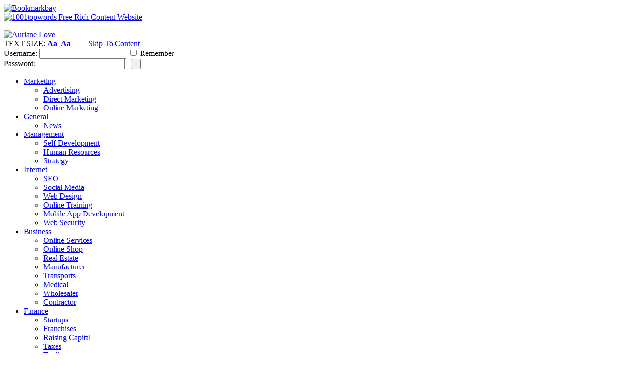

--- FILE ---
content_type: text/html
request_url: https://bookmarkbay.com/upcoming.php?category=online%20shop
body_size: 101602
content:
<!DOCTYPE html PUBLIC "-//W3C//DTD XHTML 1.0 Transitional//EN" "http://www.w3.org/TR/xhtml1/DTD/xhtml1-transitional.dtd">
<html xmlns="http://www.w3.org/1999/xhtml">
<head>
<meta http-equiv="Content-Type" content="text/html; charset=utf-8" />
<meta http-equiv="X-UA-Compatible" content="IE=EmulateIE7" />
<meta http-equiv="Pragma" content="no-cache" />
<meta http-equiv="Expires" content="0" />


    
    
    
    
    
    
    
    
    
	<meta name="Language" content="en-us" />
<meta name="revisit-after" content="1 days" />
<meta name="robots" content="index, follow">
<meta name="Date-Revision-ddmmyyyy" content="07062021" />
<meta name="copyright" content="Athifea Distribution LLC 2001-2025" />
<meta name="category" content="Free Social Bookmarks, Free Social Bookmarking" />
<meta name="subject" content="Free Social Bookmarking, News and Networking " />
<meta name="reply-to" content="info@1001topwords.com" />
<meta name="rating" content="general" />
<meta name="location" content="US" />
<LINK REL="SHORTCUT ICON" HREF="https://www.bookmarkbay.com/favicon.ico" type="image/x-icon" />
    
    
	
<script type="text/javascript">

  var _gaq = _gaq || [];
  _gaq.push(['_setAccount', 'UA-22544470-1']);
  _gaq.push(['_trackPageview']);

  (function() {
    var ga = document.createElement('script'); ga.type = 'text/javascript'; ga.async = true;
    ga.src = ('https:' == document.location.protocol ? 'https://ssl' : 'http://www') + '.google-analytics.com/ga.js';
    var s = document.getElementsByTagName('script')[0]; s.parentNode.insertBefore(ga, s);
  })();

</script>
    
    
    
    
    						<title>Online Shop | Upcoming | Bookmarkbay</title>
			<meta name="description" content="Bookmarkbay is a free bookmarking service which allows you to store, edit and retrieve your bookmarks and webpages from anywhere" />
<meta name="keywords" content="bookmarkbay,bookmark,bookmarks,bookmarking,networking,social" />
<link rel="stylesheet" type="text/css" href="/templates/bbaya/css/style.css" title="SquaretleDefault" />
<link rel="alternate stylesheet" type="text/css" href="/templates/bbaya/css/style_large.css" title="SquaretleLargeFonts" />
<link rel="stylesheet" type="text/css" href="/modules/featurify/css/style.css" />
<script type="text/javascript" src="/templates/bbaya/js/jquery-1.3.2.min.js"></script>
<script type="text/javascript" src="/templates/bbaya/js/switcher.js"></script>
<script type="text/javascript" src="/templates/bbaya/js/3rdparty/css_browser_selector/css_browser_selector.js"></script>
<link rel="stylesheet" type="text/css" href="/modules/spam_trigger/templates/spam_trigger.css" media="screen" />


    
    
    
    
    
    
    
    
	

<!-- DEBUT DU SCRIPT -->

<STYLE TYPE="text/css">
<!--   
#cache {
    position:absolute; top:200px; z-index:10; visibility:hidden;
}
-->
</STYLE>
<DIV ID="cache"><TABLE WIDTH=400 BGCOLOR=#0000FF BORDER=0 CELLPADDING=2 CELLSPACING=0><TR><TD ALIGN=center VALIGN=middle><TABLE WIDTH=100% BGCOLOR=#FFFFFF BORDER=0 CELLPADDING=0 CELLSPACING=0><TR><TD ALIGN=center VALIGN=middle><FONT FACE="Arial" SIZE=4 COLOR=#0000FF><B><BR>Loading please wait..<BR><BR></B></FONT></TD>  </TR></TABLE></TD>  </TR></TABLE></DIV>

<SCRIPT LANGUAGE="JavaScript">

var nava = (document.layers);
var dom = (document.getElementById);
var iex = (document.all);
if (nava) { cach = document.cache }
else if (dom) { cach = document.getElementById("cache").style }
else if (iex) { cach = cache.style }
largeur = screen.width;
cach.left = Math.round((largeur/2)-200);
cach.visibility = "visible";

function cacheOff()
	{
	cach.visibility = "hidden";
	}
window.onload = cacheOff

</SCRIPT>

<!-- FIN DU SCRIPT -->

    
    
    
    
    
    
    

<style type="text/css">

#dropinboxv2cover{
width: 550px; /*change width to desired */
height: 300px;  /*change height to desired. REMOVE if you wish box to be content's natural height */
position:absolute; /*Don't change*/
z-index: 1000;
overflow:hidden;
visibility: hidden;
}

#dropinboxv2{
width: 500px; /*change width to above width-20. */
height: 372px; /*change height to above height-20. REMOVE if you wish box to be content's natural height*/
border: 4px solid black; /*Customize box appearance*/
background-color: #EDEDED;
padding: 4px;
position:absolute; /*Don't change */
left: 0;
top: 0;
}

</style>

<script type="text/javascript">

var dropboxleft=300 //set left position of box (in px)
var dropboxtop=170 //set top position of box (in px)
var dropspeed=50 //set speed of drop animation (larger=faster)

//Specify display mode. 3 possible values are:
//1) "always"- This makes the fade-in box load each time the page is displayed
//2) "oncepersession"- This uses cookies to display the fade-in box only once per browser session
//3) integer (ie: 5)- Finally, you can specify an integer to display the box randomly via a frequency of 1/integer...
// For example, 2 would display the box about (1/2) 50% of the time the page loads.

var displaymode="2"

///Don't edit beyond here///////////

if (parseInt(displaymode)!=NaN)
var random_num=Math.floor(Math.random()*displaymode)
var ie=document.all
var dom=document.getElementById

function initboxv2(){
if (!dom&&!ie)
return
crossboxcover=(dom)?document.getElementById("dropinboxv2cover") : document.all.dropinboxv2cover
crossbox=(dom)?document.getElementById("dropinboxv2"): document.all.dropinboxv2
scroll_top=(ie)? truebody().scrollTop : window.pageYOffset
crossbox.height=crossbox.offsetHeight
crossboxcover.style.height=parseInt(crossbox.height)+"px"
crossbox.style.top=crossbox.height*(-1)+"px"
crossboxcover.style.left=dropboxleft+"px"
crossboxcover.style.top=dropboxtop+"px"
crossboxcover.style.visibility=(dom||ie)? "visible" : "show"
dropstart=setInterval("dropinv2()",50)
}

function dropinv2(){
scroll_top=(ie)? truebody().scrollTop : window.pageYOffset
if (parseInt(crossbox.style.top)<0){
crossboxcover.style.top=scroll_top+dropboxtop+"px"
crossbox.style.top=parseInt(crossbox.style.top)+dropspeed+"px"
}
else{
clearInterval(dropstart)
crossbox.style.top=0
}
}

function dismissboxv2(){
if (window.dropstart) clearInterval(dropstart)
crossboxcover.style.visibility="hidden"
}

function truebody(){
return (document.compatMode && document.compatMode!="BackCompat")? document.documentElement : document.body
}

function get_cookie(Name) {
var search = Name + "="
var returnvalue = ""
if (document.cookie.length > 0) {
offset = document.cookie.indexOf(search)
if (offset != -1) {
offset += search.length
end = document.cookie.indexOf(";", offset)
if (end == -1)
end = document.cookie.length;
returnvalue=unescape(document.cookie.substring(offset, end))
}
}
return returnvalue;
}

if (displaymode=="oncepersession" && get_cookie("droppedinv2")=="" || displaymode=="always" || parseInt(displaymode)!=NaN && random_num==0){
if (window.addEventListener)
window.addEventListener("load", initboxv2, false)
else if (window.attachEvent)
window.attachEvent("onload", initboxv2)
else if (document.getElementById || document.all)
window.onload=initboxv2
if (displaymode=="oncepersession")
document.cookie="droppedinv2=yes"
}



/***********************************************
* Amazon style Drop-in content box- � Dynamic Drive DHTML code library (www.dynamicdrive.com)
* Visit DynamicDrive.com for hundreds of DHTML scripts
* This notice must stay intact for legal use
* Go to http://www.dynamicdrive.com/ for full source code
***********************************************/
</script>



<script type="text/javascript">
<!--
function bb2_addLoadEvent(func) {
	var oldonload = window.onload;
	if (typeof window.onload != 'function') {
		window.onload = func;
	} else {
		window.onload = function() {
			oldonload();
			func();
		}
	}
}

bb2_addLoadEvent(function() {
	for ( i=0; i < document.forms.length; i++ ) {
		if (document.forms[i].method == 'post') {
			var myElement = document.createElement('input');
			myElement.setAttribute('type', 'hidden');
			myElement.name = 'bb2_screener_';
			myElement.value = '1769453330 18.116.41.246';
			document.forms[i].appendChild(myElement);
		}
	}
});
// --></script>
		<link rel="alternate" type="application/rss+xml" title="RSS 2.0" href="https://www.bookmarkbay.com/rss.php"/>
<link rel="icon" href="/favicon.ico" type="image/x-icon"/>
</head>
<body >
<a name="top"></a>

<div id="dropinboxv2cover">
<div id="dropinboxv2">

<!--*****EDIT THE BELOW MESSAGE*****-->

<DIV ALIGN="CENTER"><DIV ALIGN="CENTER"><DIV ALIGN="CENTER"><DIV ALIGN="CENTER"><TABLE WIDTH="500" BORDER="0" CELLSPACING="0" CELLPADDING="2" HEIGHT="300" BGCOLOR="#CCCCFF"><TR><TD HEIGHT="93"><DIV ALIGN="CENTER"><IMG SRC="../modules/timed_ads/images/pub101m.gif" WIDTH="500" HEIGHT="104" USEMAP="#MapMap" BORDER="0"><MAP NAME="MapMap"><AREA SHAPE="rect" COORDS="274,35,491,69" HREF="https://twitter.com/Bookmarkbay" TARGET="_blank" ALT="Follow us on Twitter !" TITLE="Follow us on Twitter !"></MAP></DIV></TD></TR><TR><TD HEIGHT="164"><DIV ALIGN="CENTER"><TABLE WIDTH="468" BORDER="0" CELLSPACING="0" CELLPADDING="0" HEIGHT="60" BGCOLOR="#FFFFFF"><TR><TD> 
<!-- Begin: pub -->
<P 
ALIGN="center"><A HREF="http://www.1001topwords.com" 
TARGET="_blank"><FONT SIZE="2" FACE="Arial"><IMG 
SRC="https://www.bookmarkbay.com/templates/bbaya/images/1001TopWords01Banner.jpg" 
BORDER="0" WIDTH="468" ALT="Free Rich Content Website" 
HEIGHT="60"></FONT></A></P>
<!-- End: pub --> 
</TD></TR></TABLE><BR><TABLE WIDTH="468" BORDER="0" CELLSPACING="0" CELLPADDING="0" HEIGHT="60" BGCOLOR="#FFFFFF"><TR><TD>
 
<!-- Begin: pub -->
<A HREF="http://auriane.fr" TARGET="_blank"><IMG SRC="https://www.bookmarkbay.com/templates/bbaya/images/aurianem.gif" border=0 width=468 ALT="Auriane Love" height=60 ></a>


<!-- End: pub --> 

</TD></TR></TABLE></DIV></TD></TR><TR><TD HEIGHT="43"><DIV ALIGN="CENTER"><IMG SRC="../modules/timed_ads/images/pub102b.gif" WIDTH="500" HEIGHT="42" BORDER="0"></DIV></TD></TR><TR BORDERCOLOR="#FFFFFF"><TD HEIGHT="11"><P ALIGN="right"><A HREF="#" ONCLICK="dismissboxv2();return false">Close 
It<FONT COLOR="#CCCCFF"></FONT><B><FONT COLOR="#CCCCFF">..</FONT></B></A></P></TD></TR></TABLE><B>To 
remove these ads <A HREF="https://www.bookmarkbay.com/register.php">Please Login or
register !</A></B></DIV></DIV></DIV></DIV>

<!--*****EDIT THE ABOVE MESSAGE*****-->


</div>
</div>
<div id="topbar"><!-- //--></div>
<div id="header">
	<div class="page">
		<div class="grids logo"><a href="https://www.bookmarkbay.com"><img src="/templates/bbaya/images/logo.gif" alt="Bookmarkbay" /></a></div>
		<div class="grids banner">
			

    
	
<A HREF="http://www.1001topwords.com/page00003.htm" TARGET="_blank"><IMG SRC="https://www.bookmarkbay.com/templates/bbaya/images/adserviceseu4.gif" border=0 width=468 ALT="1001topwords Free Rich Content Website" height=60 ></a>

<BR>
<BR>

<A HREF="http://auriane.fr" TARGET="_blank"><IMG SRC="https://www.bookmarkbay.com/templates/bbaya/images/aurianem.gif"
border=0 width=468 ALT="Auriane Love" height=60 ></a>
    
    
    
    
    
    
    
    
    
    
    
    
    
    		</div>
		<div class="grids mpanel">
			<div id="accessibility">
				TEXT SIZE:
				<a href="#" onclick="setActiveStyleSheet('SquaretleDefault'); return false;" title="Default Font Size"><span class="default"><strong>Aa</strong></span></a>&nbsp;
				<a href="#" onclick="setActiveStyleSheet('SquaretleLargeFonts'); return false;" title="Large Font Size"><span class="large"><strong>Aa</strong></span></a>
				&nbsp; &nbsp;&nbsp;&nbsp; &nbsp;
				<a href="#content">Skip To Content</a>
			</div>
			<div id="qlogin">
															<form action="/login.php?return=/upcoming.php?category=online%20shop" method="post">
					<label for="username">Username:</label>
					<input type="text" name="username" id="username" value="" tabindex="2" />
					<input type="checkbox" name="persistent" tabindex="4" /> <span class="remember">Remember</span><br />
					<label for="password">Password:</label>
					<input type="password" name="password" id="password" tabindex="3" />
					<input type="hidden" name="processlogin" value="1" />
					<input type="hidden" name="return" value="/upcoming.php?category=online%20shop" />&nbsp;
					<input type="submit" name="submit" value=" " tabindex="5" />
				</form>
										</div>
		</div>
		<div class="clear"></div>
		<div id="cats">
	<ul>
<li class="parent">
<a href="/upcoming.php?category=marketing"><span class="has_child">Marketing</span></a>
<ul>						
<li>
<a href="/upcoming.php?category=advertising"><span>Advertising</span></a>
</li>						
<li>
<a href="/upcoming.php?category=direct marketing"><span>Direct Marketing</span></a>
</li>						
<li>
<a href="/upcoming.php?category=online marketing"><span>Online Marketing</span></a>
</li>						
</ul></li><li class="parent">
<a href="/upcoming.php?category=general"><span class="has_child">General</span></a>
<ul>						
<li>
<a href="/upcoming.php?category=news"><span>News</span></a>
</li>						
</ul></li><li class="parent">
<a href="/upcoming.php?category=management"><span class="has_child">Management</span></a>
<ul>						
<li>
<a href="/upcoming.php?category=self development"><span>Self-Development</span></a>
</li>						
<li>
<a href="/upcoming.php?category=human resources"><span>Human Resources</span></a>
</li>						
<li>
<a href="/upcoming.php?category=strategy"><span>Strategy</span></a>
</li>						
</ul></li><li class="parent">
<a href="/upcoming.php?category=internet"><span class="has_child">Internet</span></a>
<ul>						
<li>
<a href="/upcoming.php?category=seo"><span>SEO</span></a>
</li>						
<li>
<a href="/upcoming.php?category=social media"><span>Social Media</span></a>
</li>						
<li>
<a href="/upcoming.php?category=web design"><span>Web Design</span></a>
</li>						
<li>
<a href="/upcoming.php?category=online training"><span>Online Training</span></a>
</li>						
<li>
<a href="/upcoming.php?category=mobile-app-development"><span>Mobile App Development</span></a>
</li>						
<li>
<a href="/upcoming.php?category=web security"><span>Web Security</span></a>
</li>						
</ul></li><li class="parent">
<a href="/upcoming.php?category=business"><span class="has_child">Business</span></a>
<ul>						
<li>
<a href="/upcoming.php?category=online services"><span>Online Services</span></a>
</li>						
<li>
<a href="/upcoming.php?category=online shop"><span>Online Shop</span></a>
</li>						
<li>
<a href="/upcoming.php?category=real estate"><span>Real Estate</span></a>
</li>						
<li>
<a href="/upcoming.php?category=manufacturer"><span>Manufacturer</span></a>
</li>						
<li>
<a href="/upcoming.php?category=transports"><span>Transports</span></a>
</li>						
<li>
<a href="/upcoming.php?category=medical"><span>Medical</span></a>
</li>						
<li>
<a href="/upcoming.php?category=wholesaler"><span>Wholesaler</span></a>
</li>						
<li>
<a href="/upcoming.php?category=contractor"><span>Contractor</span></a>
</li>						
</ul></li><li class="parent">
<a href="/upcoming.php?category=finance"><span class="has_child">Finance</span></a>
<ul>						
<li>
<a href="/upcoming.php?category=startups"><span>Startups</span></a>
</li>						
<li>
<a href="/upcoming.php?category=franchises"><span>Franchises</span></a>
</li>						
<li>
<a href="/upcoming.php?category=raising capital"><span>Raising Capital</span></a>
</li>						
<li>
<a href="/upcoming.php?category=taxes"><span>Taxes</span></a>
</li>						
<li>
<a href="/upcoming.php?category=trading"><span>Trading</span></a>
</li>						
<li>
<a href="/upcoming.php?category=crypto currency"><span>Crypto Currency</span></a>
</li>						
<li>
<a href="/upcoming.php?category=blockchain exchange"><span>Blockchain Exchange</span></a>
</li>						
</ul></li><li class="parent">
<a href="/upcoming.php?category=technology"><span class="has_child">Technology</span></a>
<ul>						
<li>
<a href="/upcoming.php?category=resources"><span>Resources</span></a>
</li>						
</ul></li><li class="parent">
<a href="/upcoming.php?category=fashion"><span class="has_child">Fashion</span></a>
<ul>						
<li>
<a href="/upcoming.php?category= fashion design‎"><span> Fashion Design‎</span></a>
</li>						
<li>
<a href="/upcoming.php?category=fashion group international"><span>Fashion Group International</span></a>
</li>						
<li>
<a href="/upcoming.php?category=fashion organizations‎ "><span>Fashion Organizations‎ </span></a>
</li>						
<li>
<a href="/upcoming.php?category=fashion entrepreneur"><span>Fashion Entrepreneur</span></a>
</li>						
<li>
<a href="/upcoming.php?category= fashion accessories‎"><span> Fashion Accessories‎</span></a>
</li>						
</ul></li><li class="parent">
<a href="/upcoming.php?category=life-style"><span class="has_child">Life Style</span></a>
<ul>						
<li>
<a href="/upcoming.php?category=wedding"><span>Wedding</span></a>
</li>						
<li>
<a href="/upcoming.php?category=education"><span>Education</span></a>
</li>						
<li>
<a href="/upcoming.php?category=shopping"><span>Shopping</span></a>
</li>						
<li>
<a href="/upcoming.php?category=entertainment"><span>Entertainment</span></a>
</li>						
<li>
<a href="/upcoming.php?category=health"><span>Health</span></a>
</li>						
<li>
<a href="/upcoming.php?category=sports"><span>Sports</span></a>
</li>						
<li>
<a href="/upcoming.php?category=travel"><span>Travel</span></a>
</li>						
</ul></li><li class="parent">
<a href="/upcoming.php?category=social media1"><span class="has_child">Social Media</span></a>
<ul>						
<li>
<a href="/upcoming.php?category=social media marketing"><span>Social Media Marketing</span></a>
</li>						
<li>
<a href="/upcoming.php?category=social media companies‎"><span>Social Media Companies‎</span></a>
</li>						
<li>
<a href="/upcoming.php?category=social networking websites‎ "><span>Social Networking Websites‎ </span></a>
</li>						
<li>
<a href="/upcoming.php?category=social media experts‎"><span>Social Media Experts‎</span></a>
</li>						
<li>
<a href="/upcoming.php?category=social knowledge management"><span>Social Knowledge Management</span></a>
</li>						
</ul></li>
	</ul>
</div>	</div>
</div>
<div id="breadcrumb">
	<div class="page">
		<div class="grids" id="breadnav">
			<img src="/templates/bbaya/images/navstart.gif" alt="Bookmarkbay Home" />
			<a href="https://www.bookmarkbay.com">Bookmarkbay Home</a>
						 &nbsp;&raquo;&nbsp; Upcoming News																																														 &nbsp;&raquo;&nbsp; Online Shop																						</div>
		<div class="grids" id="breadsearch">
			<div id="search_wrap">
								<form action="/search.php" method="get" name="thisform-search" id="thisform-search"
										>
					<input type="text" name="search" id="searchsite" value="Search.." onfocus="if(this.value == 'Search..') {this.value = '';}" onblur="if (this.value == '') {this.value = 'Search..';}" />
					<input type="submit" value=" " />
				</form>
			</div>
		</div>
	</div>
</div><div class="page_wrap">
<div class="page page_margin">
	<div id="leftcol" class="grids sidebar">
						<div id="navigation">
			<ul>			
								<li><a href="/submit.php">Submit a New Story</a><div>Send us your favorites</div></li>
				<li><a href="https://www.bookmarkbay.com/index.php?category=online shop">Published News</a><div>Our Popular Links</div></li>
				<li class="selected"><a href="/upcoming.php">Upcoming News</a><div>Discover &amp; Vote Me</div></li>
												<li><a href="/live.php">Live</a><div>Track What's Going On</div></li>
												<li><a href="/topusers.php">Top Users</a><div>Our Social Members</div></li>
								<li><a href="/register.php">Register</a><div>Create an account now!</div></li>
								

    
    
    
    
    
    
    
    
    
    
    
	
<DIV ALIGN="CENTER"><TABLE WIDTH="100%" BORDER=0 HEIGHT="54" CELLPADDING="0" CELLSPACING="0"> 
<TBODY> <TR BORDERCOLOR="#CCFFFF"> <TD ALIGN=middle WIDTH="118%" HEIGHT="31"> 
<P ALIGN=center><MARQUEE STYLE="FONT-SIZE: 10pt; COLOR: #ffffff; FONT-FAMILY: Verdana" 
      SCROLLDELAY=105><FONT COLOR="#FF0000" FACE="Georgia, Times New Roman, Times, serif" SIZE="2"><B><I>SPAM-FREE WEBSITE :Please Enable HTTPS on Your Servers and "DO ONLY MANUAL SUBMISSION", no "Automatic Submission" either Your accounts will be Banished and Your IP addresses Denied. IMPORTANT : Use the SAME LOGIN IP ADDRESS as the Registration IP Address. Only Valuable Website and Original Brands Submission are accepted : no replicas, no Chemicals, no Drugs, no Gambling, no Casino, no Escorts, no Porn, no Movies...</I></B></FONT></MARQUEE><MARQUEE STYLE="FONT-SIZE: 10pt; COLOR: #ffffff; FONT-FAMILY: Verdana" 
      SCROLLDELAY=105><FONT COLOR="#FF0000" FACE="Georgia, Times New Roman, Times, serif" SIZE="2"><B><I> 
</I></B></FONT></MARQUEE></P></TD></TR> </TBODY> </TABLE></DIV>
<DIV ALIGN="CENTER"><IMG SRC="https://www.bookmarkbay.com/templates/bbaya/images/bookmarkbayspamfree.jpg" WIDTH="200" HEIGHT="62"></DIV>
				

    
    
    
    			</ul>
		</div>		<div class="box">
									<h1>Published News</h1>
			<ul>
								<li>
					<a href="/story.php?id=778680">Embedded Systems</a>
					<div class="ucase"><a href="/story.php?id=778680">1 Vote</a> -  130 days ago</div>
				</li>				<li>
					<a href="/story.php?id=778659">International Center for Consciousness S...</a>
					<div class="ucase"><a href="/story.php?id=778659">1 Vote</a> -  153 days ago</div>
				</li>				<li>
					<a href="/story.php?id=778640">GE Gas Turbine Spare Parts Suppliers</a>
					<div class="ucase"><a href="/story.php?id=778640">1 Vote</a> -  167 days ago</div>
				</li>				<li>
					<a href="/story.php?id=778637">Best Construction Company in Dubai</a>
					<div class="ucase"><a href="/story.php?id=778637">1 Vote</a> -  167 days ago</div>
				</li>				<li>
					<a href="/story.php?id=778606">Cheap Printed T Shirt Store</a>
					<div class="ucase"><a href="/story.php?id=778606">1 Vote</a> -  186 days ago</div>
				</li>
			</ul>						

    
    
    
    
    
    
    
    
    
    
    
    
    
    
	<DIV ALIGN="CENTER"><A HREF="https://www.1001topwords.com/page00001.htm" TARGET="_blank"><IMG SRC="https://bookmarkbay.com/templates/bbaya/images/adserviceslogo1.jpg" WIDTH="200" HEIGHT="87" BORDER="0"></A></DIV>
<BR>
<TABLE WIDTH="192" BORDER="0" CELLSPACING="0" CELLPADDING="0" HEIGHT="156"><TR><TD HEIGHT="2" WIDTH="129">
      <DIV ALIGN="CENTER"><A HREF="http://www.tektuff.com/" TARGET="_blank"><IMG SRC="https://bookmarkbay.com/templates/bbaya/images/tektuffblog5.jpg" WIDTH="200" HEIGHT="63" BORDER="0" ALT="Tektuff.com Funny People, Best Places, Fun Stuff and Much More"></A></DIV>
    </TD></TR><TR><TD HEIGHT="152" WIDTH="129">
      <DIV ALIGN="CENTER"><IMG SRC="https://bookmarkbay.com/templates/bbaya/images/flux-rss4.jpg" WIDTH="192" HEIGHT="160" USEMAP="#Map32" BORDER="0"><MAP NAME="Map32"><AREA SHAPE="rect" COORDS="18,32,160,51" HREF="http://www.tektuff.com/" TARGET="_blank" ALT="Tektuff.com Funny People, Best Places, Fun Stuff and Much More" TITLE="Tektuff.com Funny People, Best Places, Fun Stuff and Much More"></MAP></DIV>
    </TD></TR><TR><TD HEIGHT="2" WIDTH="129"><DIV ALIGN="CENTER"></DIV></TD></TR></TABLE>
<BR>
<DIV ALIGN="CENTER"><IMG SRC="https://www.bookmarkbay.com/templates/bbaya/images/ebook06.jpg" WIDTH="200" HEIGHT="62" USEMAP="#Map" BORDER="0"><MAP NAME="Map"><AREA SHAPE="rect" COORDS="0,2,199,66" HREF="https://www.1001topwords.com/page00004.htm" TARGET="_blank" ALT=" Free Self Improvement Ebooks  to download" TITLE=" Free Self Improvement Ebooks  to download"></MAP></DIV>
<BR>

<DIV ALIGN="CENTER"><a href="https://bookmarkbay.com/redir-1.php" target="_blank"><img src="https://www.bookmarkbay.com/templates/bbaya/images/SEOPROFILER.jpg" alt="" title="" width="200" height="200" /></a></DIV>

<BR>

<DIV ALIGN="CENTER">
</DIV>


    		</div>	</div>
	<div id="maincol" class="grids">
				<div id="featured_wrapper">
			<img src="/templates/bbaya/images/label_featured.gif" alt="featured news" id="featured_label" />
			<div id="featured_wrap_t">
			<div id="featured_wrap_b">
							<script type="text/javascript" src="/modules/featurify/js/easySlider1.7.js"></script>
			<script type="text/javascript">
			
			$(document).ready(function(){	
				$("#featurify_mod").easySlider({
					prevId:'featurify_prevBtn',
					nextId:'featurify_nextBtn',
					auto:true, 
					continuous:true,
					speed:1000,
					pause:5000
				});
			});
			
			</script>
			<div id="featurify_mod">
				<ul>
									<li>
						<div><a href="/story.php?title=free-rich-content-website-free-website-articles-link-partner-exchange-seo---1"><img src="/modules/featurify/featurify.php?id=4" alt="" /></a></div>
						<div class="summary">
							<h3><a href="/story.php?title=free-rich-content-website-free-website-articles-link-partner-exchange-seo---1">Free rich content website, free website articles, link partner exchange, SEO...</a></h3>
						</div>
					</li>
									<li>
						<div><a href="/story.php?title=funny-people-best-places--fun-stuff"><img src="/modules/featurify/featurify.php?id=5" alt="" /></a></div>
						<div class="summary">
							<h3><a href="/story.php?title=funny-people-best-places--fun-stuff">Funny People, Best Places &  Fun Stuff</a></h3>
						</div>
					</li>
									<li>
						<div><a href="/story.php?title=advertise-your-business-on-bookmarkbay-com-1"><img src="/modules/featurify/featurify.php?id=8" alt="" /></a></div>
						<div class="summary">
							<h3><a href="/story.php?title=advertise-your-business-on-bookmarkbay-com-1">Advertise Your Business on Bookmarkbay.com</a></h3>
						</div>
					</li>
								</ul>
			</div>
			</div>
			</div>
		</div>		
		<div id="content">
					





    
    
    
    
	
<DIV ALIGN="CENTER"><A HREF="https://www.1001topwords.com" TARGET="_blank"><IMG SRC="https://www.bookmarkbay.com/templates/bbaya/images/adserviceseu5.gif" border=0 width=468 height=60 ></a></DIV>

<br>    
    
    
    
    
    
    
    
    
    
    									<div id="newsnav_wrapper">
				<ul class="newsnav propercase">
					<li><a href="https://www.bookmarkbay.com"><span>Published News</span></a></li>
					<li class="active"><a href="/upcoming.php"><span>Upcoming News</span></a></li>
					<li><a href="/submit.php"><span>Submit a New Story</span></a></li>
				</ul>
			</div>				
						<div id="xnews-0" class="entry">
								<div class="grids vote">
										<ul>
						<li id="xvote-0" class="control small_font">
													<a href="javascript:vote(0,760902,0,'4b98d62f573e69f7c9ae87dcd9457568',10)">Vote</a>
												</li>
						<li class="num"><a id="xvotes-0" href="javascript:vote(0,760902,0,'4b98d62f573e69f7c9ae87dcd9457568',10)">1</a></li>
												<li id="xreport-0" class="bury small_font"><a href="javascript:vote(0,760902,0,'4b98d62f573e69f7c9ae87dcd9457568',-10)">Bury</a></li>
											</ul>
									</div>
				<div class="grids story">
					<h2 id="title-0">
																									<a href="/story.php?id=760902">Online Dry Fruit Store In Pakistan</a>
																							</h2>
					<p>
																								<span id="ls_contents-0">
															Best Quality American Badam. Buy Almonds online in Lahore, karachi, With a reasonable price in Pakistan. Almonds are packed with vitamins, minerals, 
																																																																																																																							 <span class="more"> <a href="/story.php?id=760902"> Read More...</a></span>						</span>
																	</p>
					<p>
						<a href="javascript://" onclick="var replydisplay=document.getElementById('submissiondetails-0').style.display ? '' : 'none';document.getElementById('submissiondetails-0').style.display = replydisplay;"><img src="/templates/bbaya/images/button_showhide.gif" alt="show submisison details" /></a>
																														</p>
					
					<div id="submissiondetails-0" class="meta small_font" style="display:none">
						<div class="grids meta_left">
													</div>
						<div class="grids meta_right">
							<span class="propercase">Posted by:</span> <a href="/user.php?login=khanqadr">khanqadr</a>  1482 days ago<br />
														Source: <a href="https://www.khandryfruit.com"  target="_blank"  rel="nofollow">https://www.khandryfruit.com</a>
																				</div>
					</div>
					<div id="stories_status-0" class="meta small_font" style="display:none;">
						<iframe height="0px;" width="0px;" frameborder="0" name="story_status"></iframe>
						<a target="story_status" href="/join_group.php?action=publish&amp;link=760902" onclick="show_hide_user_links(document.getElementById('story_status_success-0'))"><strong>Published</strong></a> &nbsp; ::
						<a target="story_status" href="/join_group.php?action=queued&amp;link=760902" onclick="show_hide_user_links(document.getElementById('story_status_success-0'))"><strong>Queued</strong></a> &nbsp; ::
						<a target="story_status" href="/join_group.php?action=discard&amp;link=760902" onclick="show_hide_user_links(document.getElementById('story_status_success-0'))"><strong>Discard</strong></a>
						<span id="story_status_success-0" style="display:none;"> &bull; Success!</span>
					</div>
				</div>
				<div class="clear"></div>
				<div class="controls clearfix">
										<ul>
						<li><strong>Category:</strong> <a href="/upcoming.php?category=online shop">Online Shop</a></li>
												<li><span><a href="/story.php?id=760902#discuss">Discuss</a></span></li>
																								
																							</ul>
					<span id="linksummaryAddLink">
	<a href="javascript://" onclick="var replydisplay=document.getElementById('addto-0').style.display ? '' : 'none';document.getElementById('addto-0').style.display = replydisplay;"> Add To</a>&nbsp;
</span>
<span id="addto-0" style="display:none">
<div style="position:absolute;display:block;background:#fff;padding:10px;margin:10px 0 0 100px;font-size:12px;border:2px solid #000;">

&nbsp;&nbsp;<a title="submit 'Online Dry Fruit Store In Pakistan' to del.icio.us" href="http://del.icio.us/post" onclick="window.open('http://del.icio.us/post?v=4&amp;noui&amp;jump=close&amp;url=https%3A%2F%2Fwww.khandryfruit.com&amp;title=Online+Dry+Fruit+Store+In+Pakistan', '','toolbar=no,width=700,height=400'); return false;"><img src="https://www.bookmarkbay.com/modules/social_bookmark/images/delicious.png" border="0" alt="submit 'Online Dry Fruit Store In Pakistan' to del.icio.us" /></a>

&nbsp;&nbsp;<a title="submit 'Online Dry Fruit Store In Pakistan' to digg" href="http://digg.com/submit?phase=2&amp;url=https%3A%2F%2Fwww.khandryfruit.com&amp;title=Online Dry Fruit Store In Pakistan&amp;bodytext=Best Quality American Badam. Buy Almonds online in Lahore, karachi, With a reasonable price in Pakistan. Almonds are packed with vitamins, minerals, "><img src="https://www.bookmarkbay.com/modules/social_bookmark/images/digg.png" border="0" alt="submit 'Online Dry Fruit Store In Pakistan' to digg" /></a>

&nbsp;&nbsp;<a title="submit 'Online Dry Fruit Store In Pakistan' to reddit" href="http://reddit.com/submit?url=https%3A%2F%2Fwww.khandryfruit.com&amp;title=Online Dry Fruit Store In Pakistan"><img src="https://www.bookmarkbay.com/modules/social_bookmark/images/reddit.gif" border="0" alt="submit 'Online Dry Fruit Store In Pakistan' to reddit" /></a>

&nbsp;&nbsp;<a title="submit 'Online Dry Fruit Store In Pakistan' to facebook" href="http://www.facebook.com/sharer.php?u=https%3A%2F%2Fwww.khandryfruit.com&t=Online Dry Fruit Store In Pakistan"><img src="https://www.bookmarkbay.com/modules/social_bookmark/images/facebook.gif" border="0" alt="submit 'Online Dry Fruit Store In Pakistan' to facebook" /></a>

&nbsp;&nbsp;<a title="submit 'Online Dry Fruit Store In Pakistan' to technorati" href="http://www.technorati.com/faves?add=https%3A%2F%2Fwww.khandryfruit.com"><img src="https://www.bookmarkbay.com/modules/social_bookmark/images/technorati.gif" border="0" alt="submit 'Online Dry Fruit Store In Pakistan' to technorati" /></a>

&nbsp;&nbsp;<a title="submit 'Online Dry Fruit Store In Pakistan' to slashdot" href="http://slashdot.org/bookmark.pl?url=https%3A%2F%2Fwww.khandryfruit.com&title=Online Dry Fruit Store In Pakistan"><img src="https://www.bookmarkbay.com/modules/social_bookmark/images/slashdot.gif" border="0" alt="submit 'Online Dry Fruit Store In Pakistan' to slashdot" /></a>

&nbsp;&nbsp;<a title="submit 'Online Dry Fruit Store In Pakistan' to Stumbleupon" href="http://www.stumbleupon.com/submit?url=https%3A%2F%2Fwww.khandryfruit.com&amp;title=Online Dry Fruit Store In Pakistan"><img src="https://www.bookmarkbay.com/modules/social_bookmark/images/icon-stumbleupon.gif" border="0" alt="submit 'Online Dry Fruit Store In Pakistan' to Stumbleupon" /></a>

&nbsp;&nbsp;<a title="submit 'Online Dry Fruit Store In Pakistan' to Windows Live" href="https://favorites.live.com/quickadd.aspx?url=https%3A%2F%2Fwww.khandryfruit.com&title=Online Dry Fruit Store In Pakistan"><img src="https://www.bookmarkbay.com/modules/social_bookmark/images/windowslive.gif" border="0" alt="submit 'Online Dry Fruit Store In Pakistan' to Windows Live" /></a>

&nbsp;&nbsp;<a title="submit 'Online Dry Fruit Store In Pakistan' to squidoo" href="http://www.squidoo.com/lensmaster/bookmark?https%3A%2F%2Fwww.khandryfruit.com"><img src="https://www.bookmarkbay.com/modules/social_bookmark/images/squidoo.gif" border="0" alt="submit 'Online Dry Fruit Store In Pakistan' to squidoo" /></a>

&nbsp;&nbsp;<a title="submit 'Online Dry Fruit Store In Pakistan' to yahoo" href="http://myweb2.search.yahoo.com/myresults/bookmarklet?u=https%3A%2F%2Fwww.khandryfruit.com&amp;title=Online Dry Fruit Store In Pakistan"><img src="https://www.bookmarkbay.com/modules/social_bookmark/images/yahoomyweb.png" border="0" alt="submit 'Online Dry Fruit Store In Pakistan' to yahoo" /></a>

&nbsp;&nbsp;<a title="submit 'Online Dry Fruit Store In Pakistan' to google" href="http://www.google.com/bookmarks/mark?op=edit&bkmk=https%3A%2F%2Fwww.khandryfruit.com&title=Online Dry Fruit Store In Pakistan"><img src="https://www.bookmarkbay.com/modules/social_bookmark/images/googlebookmarks.gif" border="0" alt="submit 'Online Dry Fruit Store In Pakistan' to google" /></a>

&nbsp;&nbsp;<a title="submit 'Online Dry Fruit Store In Pakistan' to ask" href=" http://myjeeves.ask.com/mysearch/BookmarkIt?v=1.2&t=webpages&url=https%3A%2F%2Fwww.khandryfruit.com&title=Online Dry Fruit Store In Pakistan"><img src="https://www.bookmarkbay.com/modules/social_bookmark/images/ask.gif" border="0" alt="submit 'Online Dry Fruit Store In Pakistan' to ask" /></a>
<hr />
<p style="font-size:16px;font-weight:bold;margin:0px;">Story URL</p>

<script type="text/javascript">
function select_all()
{
var text_val=eval("document.storyurl.thisurl");
text_val.focus();
text_val.select();
}
</script>

<form name="storyurl"><input type="text" name="thisurl" size="92" onClick="select_all();" value="https://www.bookmarkbay.com/story.php?id=760902"></form>
</div>
</span>

				</div>
																			</div>			<div id="xnews-1" class="entry">
								<div class="grids vote">
										<ul>
						<li id="xvote-1" class="control small_font">
													<a href="javascript:vote(0,757369,1,'8eab15a7ce6b8f6fc68a6ca608f6cc9f',10)">Vote</a>
												</li>
						<li class="num"><a id="xvotes-1" href="javascript:vote(0,757369,1,'8eab15a7ce6b8f6fc68a6ca608f6cc9f',10)">1</a></li>
												<li id="xreport-1" class="bury small_font"><a href="javascript:vote(0,757369,1,'8eab15a7ce6b8f6fc68a6ca608f6cc9f',-10)">Bury</a></li>
											</ul>
									</div>
				<div class="grids story">
					<h2 id="title-1">
																									<a href="/story.php?id=757369">Korean Chicken Shop Glen Waverley </a>
																							</h2>
					<p>
																								<span id="ls_contents-1">
															Hello Friends Welcome to the our official website of krispychook Restaurant. We are Deliver Best Korean Chicken, Delivers Great Chicken Wings, Chicke
																																																																																																																							 <span class="more"> <a href="/story.php?id=757369"> Read More...</a></span>						</span>
																	</p>
					<p>
						<a href="javascript://" onclick="var replydisplay=document.getElementById('submissiondetails-1').style.display ? '' : 'none';document.getElementById('submissiondetails-1').style.display = replydisplay;"><img src="/templates/bbaya/images/button_showhide.gif" alt="show submisison details" /></a>
																														</p>
					
					<div id="submissiondetails-1" class="meta small_font" style="display:none">
						<div class="grids meta_left">
													</div>
						<div class="grids meta_right">
							<span class="propercase">Posted by:</span> <a href="/user.php?login=krispychook">krispychook</a>  1761 days ago<br />
														Source: <a href="http://krispychook.com.au"  target="_blank"  rel="nofollow">http://krispychook.com.au</a>
																				</div>
					</div>
					<div id="stories_status-1" class="meta small_font" style="display:none;">
						<iframe height="0px;" width="0px;" frameborder="0" name="story_status"></iframe>
						<a target="story_status" href="/join_group.php?action=publish&amp;link=757369" onclick="show_hide_user_links(document.getElementById('story_status_success-1'))"><strong>Published</strong></a> &nbsp; ::
						<a target="story_status" href="/join_group.php?action=queued&amp;link=757369" onclick="show_hide_user_links(document.getElementById('story_status_success-1'))"><strong>Queued</strong></a> &nbsp; ::
						<a target="story_status" href="/join_group.php?action=discard&amp;link=757369" onclick="show_hide_user_links(document.getElementById('story_status_success-1'))"><strong>Discard</strong></a>
						<span id="story_status_success-1" style="display:none;"> &bull; Success!</span>
					</div>
				</div>
				<div class="clear"></div>
				<div class="controls clearfix">
										<ul>
						<li><strong>Category:</strong> <a href="/upcoming.php?category=online shop">Online Shop</a></li>
												<li><span><a href="/story.php?id=757369#discuss">Discuss</a></span></li>
																								
																							</ul>
					<span id="linksummaryAddLink">
	<a href="javascript://" onclick="var replydisplay=document.getElementById('addto-1').style.display ? '' : 'none';document.getElementById('addto-1').style.display = replydisplay;"> Add To</a>&nbsp;
</span>
<span id="addto-1" style="display:none">
<div style="position:absolute;display:block;background:#fff;padding:10px;margin:10px 0 0 100px;font-size:12px;border:2px solid #000;">

&nbsp;&nbsp;<a title="submit 'Korean Chicken Shop Glen Waverley ' to del.icio.us" href="http://del.icio.us/post" onclick="window.open('http://del.icio.us/post?v=4&amp;noui&amp;jump=close&amp;url=http%3A%2F%2Fkrispychook.com.au&amp;title=Korean+Chicken+Shop+Glen+Waverley+', '','toolbar=no,width=700,height=400'); return false;"><img src="https://www.bookmarkbay.com/modules/social_bookmark/images/delicious.png" border="0" alt="submit 'Korean Chicken Shop Glen Waverley ' to del.icio.us" /></a>

&nbsp;&nbsp;<a title="submit 'Korean Chicken Shop Glen Waverley ' to digg" href="http://digg.com/submit?phase=2&amp;url=http%3A%2F%2Fkrispychook.com.au&amp;title=Korean Chicken Shop Glen Waverley &amp;bodytext=Hello Friends Welcome to the our official website of krispychook Restaurant. We are Deliver Best Korean Chicken, Delivers Great Chicken Wings, Chicke"><img src="https://www.bookmarkbay.com/modules/social_bookmark/images/digg.png" border="0" alt="submit 'Korean Chicken Shop Glen Waverley ' to digg" /></a>

&nbsp;&nbsp;<a title="submit 'Korean Chicken Shop Glen Waverley ' to reddit" href="http://reddit.com/submit?url=http%3A%2F%2Fkrispychook.com.au&amp;title=Korean Chicken Shop Glen Waverley "><img src="https://www.bookmarkbay.com/modules/social_bookmark/images/reddit.gif" border="0" alt="submit 'Korean Chicken Shop Glen Waverley ' to reddit" /></a>

&nbsp;&nbsp;<a title="submit 'Korean Chicken Shop Glen Waverley ' to facebook" href="http://www.facebook.com/sharer.php?u=http%3A%2F%2Fkrispychook.com.au&t=Korean Chicken Shop Glen Waverley "><img src="https://www.bookmarkbay.com/modules/social_bookmark/images/facebook.gif" border="0" alt="submit 'Korean Chicken Shop Glen Waverley ' to facebook" /></a>

&nbsp;&nbsp;<a title="submit 'Korean Chicken Shop Glen Waverley ' to technorati" href="http://www.technorati.com/faves?add=http%3A%2F%2Fkrispychook.com.au"><img src="https://www.bookmarkbay.com/modules/social_bookmark/images/technorati.gif" border="0" alt="submit 'Korean Chicken Shop Glen Waverley ' to technorati" /></a>

&nbsp;&nbsp;<a title="submit 'Korean Chicken Shop Glen Waverley ' to slashdot" href="http://slashdot.org/bookmark.pl?url=http%3A%2F%2Fkrispychook.com.au&title=Korean Chicken Shop Glen Waverley "><img src="https://www.bookmarkbay.com/modules/social_bookmark/images/slashdot.gif" border="0" alt="submit 'Korean Chicken Shop Glen Waverley ' to slashdot" /></a>

&nbsp;&nbsp;<a title="submit 'Korean Chicken Shop Glen Waverley ' to Stumbleupon" href="http://www.stumbleupon.com/submit?url=http%3A%2F%2Fkrispychook.com.au&amp;title=Korean Chicken Shop Glen Waverley "><img src="https://www.bookmarkbay.com/modules/social_bookmark/images/icon-stumbleupon.gif" border="0" alt="submit 'Korean Chicken Shop Glen Waverley ' to Stumbleupon" /></a>

&nbsp;&nbsp;<a title="submit 'Korean Chicken Shop Glen Waverley ' to Windows Live" href="https://favorites.live.com/quickadd.aspx?url=http%3A%2F%2Fkrispychook.com.au&title=Korean Chicken Shop Glen Waverley "><img src="https://www.bookmarkbay.com/modules/social_bookmark/images/windowslive.gif" border="0" alt="submit 'Korean Chicken Shop Glen Waverley ' to Windows Live" /></a>

&nbsp;&nbsp;<a title="submit 'Korean Chicken Shop Glen Waverley ' to squidoo" href="http://www.squidoo.com/lensmaster/bookmark?http%3A%2F%2Fkrispychook.com.au"><img src="https://www.bookmarkbay.com/modules/social_bookmark/images/squidoo.gif" border="0" alt="submit 'Korean Chicken Shop Glen Waverley ' to squidoo" /></a>

&nbsp;&nbsp;<a title="submit 'Korean Chicken Shop Glen Waverley ' to yahoo" href="http://myweb2.search.yahoo.com/myresults/bookmarklet?u=http%3A%2F%2Fkrispychook.com.au&amp;title=Korean Chicken Shop Glen Waverley "><img src="https://www.bookmarkbay.com/modules/social_bookmark/images/yahoomyweb.png" border="0" alt="submit 'Korean Chicken Shop Glen Waverley ' to yahoo" /></a>

&nbsp;&nbsp;<a title="submit 'Korean Chicken Shop Glen Waverley ' to google" href="http://www.google.com/bookmarks/mark?op=edit&bkmk=http%3A%2F%2Fkrispychook.com.au&title=Korean Chicken Shop Glen Waverley "><img src="https://www.bookmarkbay.com/modules/social_bookmark/images/googlebookmarks.gif" border="0" alt="submit 'Korean Chicken Shop Glen Waverley ' to google" /></a>

&nbsp;&nbsp;<a title="submit 'Korean Chicken Shop Glen Waverley ' to ask" href=" http://myjeeves.ask.com/mysearch/BookmarkIt?v=1.2&t=webpages&url=http%3A%2F%2Fkrispychook.com.au&title=Korean Chicken Shop Glen Waverley "><img src="https://www.bookmarkbay.com/modules/social_bookmark/images/ask.gif" border="0" alt="submit 'Korean Chicken Shop Glen Waverley ' to ask" /></a>
<hr />
<p style="font-size:16px;font-weight:bold;margin:0px;">Story URL</p>

<script type="text/javascript">
function select_all()
{
var text_val=eval("document.storyurl.thisurl");
text_val.focus();
text_val.select();
}
</script>

<form name="storyurl"><input type="text" name="thisurl" size="92" onClick="select_all();" value="https://www.bookmarkbay.com/story.php?id=757369"></form>
</div>
</span>

				</div>
																			</div>			<div id="xnews-2" class="entry">
								<div class="grids vote">
										<ul>
						<li id="xvote-2" class="control small_font">
													<a href="javascript:vote(0,757096,2,'3905719a7e8ab40c1b612cb0e64b17d7',10)">Vote</a>
												</li>
						<li class="num"><a id="xvotes-2" href="javascript:vote(0,757096,2,'3905719a7e8ab40c1b612cb0e64b17d7',10)">1</a></li>
												<li id="xreport-2" class="bury small_font"><a href="javascript:vote(0,757096,2,'3905719a7e8ab40c1b612cb0e64b17d7',-10)">Bury</a></li>
											</ul>
									</div>
				<div class="grids story">
					<h2 id="title-2">
																									<a href="/story.php?id=757096">Cycle Shop in Tilak Nagar</a>
																							</h2>
					<p>
																								<span id="ls_contents-2">
															Cycling also helps you to maintain body strength and increase it. This is helpful in increasing the strength of not only your feet but also your whol
																																																																																																																							 <span class="more"> <a href="/story.php?id=757096"> Read More...</a></span>						</span>
																	</p>
					<p>
						<a href="javascript://" onclick="var replydisplay=document.getElementById('submissiondetails-2').style.display ? '' : 'none';document.getElementById('submissiondetails-2').style.display = replydisplay;"><img src="/templates/bbaya/images/button_showhide.gif" alt="show submisison details" /></a>
																														</p>
					
					<div id="submissiondetails-2" class="meta small_font" style="display:none">
						<div class="grids meta_left">
													</div>
						<div class="grids meta_right">
							<span class="propercase">Posted by:</span> <a href="/user.php?login=Gandhicycles">Gandhicycles</a>  1777 days ago<br />
														Source: <a href="https://gandhicycles.com"  target="_blank"  rel="nofollow">https://gandhicycles.com</a>
																				</div>
					</div>
					<div id="stories_status-2" class="meta small_font" style="display:none;">
						<iframe height="0px;" width="0px;" frameborder="0" name="story_status"></iframe>
						<a target="story_status" href="/join_group.php?action=publish&amp;link=757096" onclick="show_hide_user_links(document.getElementById('story_status_success-2'))"><strong>Published</strong></a> &nbsp; ::
						<a target="story_status" href="/join_group.php?action=queued&amp;link=757096" onclick="show_hide_user_links(document.getElementById('story_status_success-2'))"><strong>Queued</strong></a> &nbsp; ::
						<a target="story_status" href="/join_group.php?action=discard&amp;link=757096" onclick="show_hide_user_links(document.getElementById('story_status_success-2'))"><strong>Discard</strong></a>
						<span id="story_status_success-2" style="display:none;"> &bull; Success!</span>
					</div>
				</div>
				<div class="clear"></div>
				<div class="controls clearfix">
										<ul>
						<li><strong>Category:</strong> <a href="/upcoming.php?category=online shop">Online Shop</a></li>
												<li><span><a href="/story.php?id=757096#discuss">Discuss</a></span></li>
																								
																							</ul>
					<span id="linksummaryAddLink">
	<a href="javascript://" onclick="var replydisplay=document.getElementById('addto-2').style.display ? '' : 'none';document.getElementById('addto-2').style.display = replydisplay;"> Add To</a>&nbsp;
</span>
<span id="addto-2" style="display:none">
<div style="position:absolute;display:block;background:#fff;padding:10px;margin:10px 0 0 100px;font-size:12px;border:2px solid #000;">

&nbsp;&nbsp;<a title="submit 'Cycle Shop in Tilak Nagar' to del.icio.us" href="http://del.icio.us/post" onclick="window.open('http://del.icio.us/post?v=4&amp;noui&amp;jump=close&amp;url=https%3A%2F%2Fgandhicycles.com&amp;title=Cycle+Shop+in+Tilak+Nagar', '','toolbar=no,width=700,height=400'); return false;"><img src="https://www.bookmarkbay.com/modules/social_bookmark/images/delicious.png" border="0" alt="submit 'Cycle Shop in Tilak Nagar' to del.icio.us" /></a>

&nbsp;&nbsp;<a title="submit 'Cycle Shop in Tilak Nagar' to digg" href="http://digg.com/submit?phase=2&amp;url=https%3A%2F%2Fgandhicycles.com&amp;title=Cycle Shop in Tilak Nagar&amp;bodytext=Cycling also helps you to maintain body strength and increase it. This is helpful in increasing the strength of not only your feet but also your whol"><img src="https://www.bookmarkbay.com/modules/social_bookmark/images/digg.png" border="0" alt="submit 'Cycle Shop in Tilak Nagar' to digg" /></a>

&nbsp;&nbsp;<a title="submit 'Cycle Shop in Tilak Nagar' to reddit" href="http://reddit.com/submit?url=https%3A%2F%2Fgandhicycles.com&amp;title=Cycle Shop in Tilak Nagar"><img src="https://www.bookmarkbay.com/modules/social_bookmark/images/reddit.gif" border="0" alt="submit 'Cycle Shop in Tilak Nagar' to reddit" /></a>

&nbsp;&nbsp;<a title="submit 'Cycle Shop in Tilak Nagar' to facebook" href="http://www.facebook.com/sharer.php?u=https%3A%2F%2Fgandhicycles.com&t=Cycle Shop in Tilak Nagar"><img src="https://www.bookmarkbay.com/modules/social_bookmark/images/facebook.gif" border="0" alt="submit 'Cycle Shop in Tilak Nagar' to facebook" /></a>

&nbsp;&nbsp;<a title="submit 'Cycle Shop in Tilak Nagar' to technorati" href="http://www.technorati.com/faves?add=https%3A%2F%2Fgandhicycles.com"><img src="https://www.bookmarkbay.com/modules/social_bookmark/images/technorati.gif" border="0" alt="submit 'Cycle Shop in Tilak Nagar' to technorati" /></a>

&nbsp;&nbsp;<a title="submit 'Cycle Shop in Tilak Nagar' to slashdot" href="http://slashdot.org/bookmark.pl?url=https%3A%2F%2Fgandhicycles.com&title=Cycle Shop in Tilak Nagar"><img src="https://www.bookmarkbay.com/modules/social_bookmark/images/slashdot.gif" border="0" alt="submit 'Cycle Shop in Tilak Nagar' to slashdot" /></a>

&nbsp;&nbsp;<a title="submit 'Cycle Shop in Tilak Nagar' to Stumbleupon" href="http://www.stumbleupon.com/submit?url=https%3A%2F%2Fgandhicycles.com&amp;title=Cycle Shop in Tilak Nagar"><img src="https://www.bookmarkbay.com/modules/social_bookmark/images/icon-stumbleupon.gif" border="0" alt="submit 'Cycle Shop in Tilak Nagar' to Stumbleupon" /></a>

&nbsp;&nbsp;<a title="submit 'Cycle Shop in Tilak Nagar' to Windows Live" href="https://favorites.live.com/quickadd.aspx?url=https%3A%2F%2Fgandhicycles.com&title=Cycle Shop in Tilak Nagar"><img src="https://www.bookmarkbay.com/modules/social_bookmark/images/windowslive.gif" border="0" alt="submit 'Cycle Shop in Tilak Nagar' to Windows Live" /></a>

&nbsp;&nbsp;<a title="submit 'Cycle Shop in Tilak Nagar' to squidoo" href="http://www.squidoo.com/lensmaster/bookmark?https%3A%2F%2Fgandhicycles.com"><img src="https://www.bookmarkbay.com/modules/social_bookmark/images/squidoo.gif" border="0" alt="submit 'Cycle Shop in Tilak Nagar' to squidoo" /></a>

&nbsp;&nbsp;<a title="submit 'Cycle Shop in Tilak Nagar' to yahoo" href="http://myweb2.search.yahoo.com/myresults/bookmarklet?u=https%3A%2F%2Fgandhicycles.com&amp;title=Cycle Shop in Tilak Nagar"><img src="https://www.bookmarkbay.com/modules/social_bookmark/images/yahoomyweb.png" border="0" alt="submit 'Cycle Shop in Tilak Nagar' to yahoo" /></a>

&nbsp;&nbsp;<a title="submit 'Cycle Shop in Tilak Nagar' to google" href="http://www.google.com/bookmarks/mark?op=edit&bkmk=https%3A%2F%2Fgandhicycles.com&title=Cycle Shop in Tilak Nagar"><img src="https://www.bookmarkbay.com/modules/social_bookmark/images/googlebookmarks.gif" border="0" alt="submit 'Cycle Shop in Tilak Nagar' to google" /></a>

&nbsp;&nbsp;<a title="submit 'Cycle Shop in Tilak Nagar' to ask" href=" http://myjeeves.ask.com/mysearch/BookmarkIt?v=1.2&t=webpages&url=https%3A%2F%2Fgandhicycles.com&title=Cycle Shop in Tilak Nagar"><img src="https://www.bookmarkbay.com/modules/social_bookmark/images/ask.gif" border="0" alt="submit 'Cycle Shop in Tilak Nagar' to ask" /></a>
<hr />
<p style="font-size:16px;font-weight:bold;margin:0px;">Story URL</p>

<script type="text/javascript">
function select_all()
{
var text_val=eval("document.storyurl.thisurl");
text_val.focus();
text_val.select();
}
</script>

<form name="storyurl"><input type="text" name="thisurl" size="92" onClick="select_all();" value="https://www.bookmarkbay.com/story.php?id=757096"></form>
</div>
</span>

				</div>
																			</div>			<div id="xnews-3" class="entry">
								<div class="grids vote">
										<ul>
						<li id="xvote-3" class="control small_font">
													<a href="javascript:vote(0,757057,3,'6376659bd0dcf19d80f693f6574a8e62',10)">Vote</a>
												</li>
						<li class="num"><a id="xvotes-3" href="javascript:vote(0,757057,3,'6376659bd0dcf19d80f693f6574a8e62',10)">1</a></li>
												<li id="xreport-3" class="bury small_font"><a href="javascript:vote(0,757057,3,'6376659bd0dcf19d80f693f6574a8e62',-10)">Bury</a></li>
											</ul>
									</div>
				<div class="grids story">
					<h2 id="title-3">
																									<a href="/story.php?id=757057">Men &amp; Women Jewelry &amp; Bags Online Shop</a>
																							</h2>
					<p>
																								<span id="ls_contents-3">
															Great selection of Men & Women Jewelry & Bags at attractive prices, Free shipping to 185 countries. 45 days money back guarantee. Friendly customer s
																																																																																																																							 <span class="more"> <a href="/story.php?id=757057"> Read More...</a></span>						</span>
																	</p>
					<p>
						<a href="javascript://" onclick="var replydisplay=document.getElementById('submissiondetails-3').style.display ? '' : 'none';document.getElementById('submissiondetails-3').style.display = replydisplay;"><img src="/templates/bbaya/images/button_showhide.gif" alt="show submisison details" /></a>
																														</p>
					
					<div id="submissiondetails-3" class="meta small_font" style="display:none">
						<div class="grids meta_left">
													</div>
						<div class="grids meta_right">
							<span class="propercase">Posted by:</span> <a href="/user.php?login=charmsouq">charmsouq</a>  1779 days ago<br />
														Source: <a href="https://charmsouq.com"  target="_blank"  rel="nofollow">https://charmsouq.com</a>
																				</div>
					</div>
					<div id="stories_status-3" class="meta small_font" style="display:none;">
						<iframe height="0px;" width="0px;" frameborder="0" name="story_status"></iframe>
						<a target="story_status" href="/join_group.php?action=publish&amp;link=757057" onclick="show_hide_user_links(document.getElementById('story_status_success-3'))"><strong>Published</strong></a> &nbsp; ::
						<a target="story_status" href="/join_group.php?action=queued&amp;link=757057" onclick="show_hide_user_links(document.getElementById('story_status_success-3'))"><strong>Queued</strong></a> &nbsp; ::
						<a target="story_status" href="/join_group.php?action=discard&amp;link=757057" onclick="show_hide_user_links(document.getElementById('story_status_success-3'))"><strong>Discard</strong></a>
						<span id="story_status_success-3" style="display:none;"> &bull; Success!</span>
					</div>
				</div>
				<div class="clear"></div>
				<div class="controls clearfix">
										<ul>
						<li><strong>Category:</strong> <a href="/upcoming.php?category=online shop">Online Shop</a></li>
												<li><span><a href="/story.php?id=757057#discuss">Discuss</a></span></li>
																								
																							</ul>
					<span id="linksummaryAddLink">
	<a href="javascript://" onclick="var replydisplay=document.getElementById('addto-3').style.display ? '' : 'none';document.getElementById('addto-3').style.display = replydisplay;"> Add To</a>&nbsp;
</span>
<span id="addto-3" style="display:none">
<div style="position:absolute;display:block;background:#fff;padding:10px;margin:10px 0 0 100px;font-size:12px;border:2px solid #000;">

&nbsp;&nbsp;<a title="submit 'Men &amp; Women Jewelry &amp; Bags Online Shop' to del.icio.us" href="http://del.icio.us/post" onclick="window.open('http://del.icio.us/post?v=4&amp;noui&amp;jump=close&amp;url=https%3A%2F%2Fcharmsouq.com&amp;title=Men+%26amp%3B+Women+Jewelry+%26amp%3B+Bags+Online+Shop', '','toolbar=no,width=700,height=400'); return false;"><img src="https://www.bookmarkbay.com/modules/social_bookmark/images/delicious.png" border="0" alt="submit 'Men &amp; Women Jewelry &amp; Bags Online Shop' to del.icio.us" /></a>

&nbsp;&nbsp;<a title="submit 'Men &amp; Women Jewelry &amp; Bags Online Shop' to digg" href="http://digg.com/submit?phase=2&amp;url=https%3A%2F%2Fcharmsouq.com&amp;title=Men &amp; Women Jewelry &amp; Bags Online Shop&amp;bodytext=Great selection of Men & Women Jewelry & Bags at attractive prices, Free shipping to 185 countries. 45 days money back guarantee. Friendly customer s"><img src="https://www.bookmarkbay.com/modules/social_bookmark/images/digg.png" border="0" alt="submit 'Men &amp; Women Jewelry &amp; Bags Online Shop' to digg" /></a>

&nbsp;&nbsp;<a title="submit 'Men &amp; Women Jewelry &amp; Bags Online Shop' to reddit" href="http://reddit.com/submit?url=https%3A%2F%2Fcharmsouq.com&amp;title=Men &amp; Women Jewelry &amp; Bags Online Shop"><img src="https://www.bookmarkbay.com/modules/social_bookmark/images/reddit.gif" border="0" alt="submit 'Men &amp; Women Jewelry &amp; Bags Online Shop' to reddit" /></a>

&nbsp;&nbsp;<a title="submit 'Men &amp; Women Jewelry &amp; Bags Online Shop' to facebook" href="http://www.facebook.com/sharer.php?u=https%3A%2F%2Fcharmsouq.com&t=Men &amp; Women Jewelry &amp; Bags Online Shop"><img src="https://www.bookmarkbay.com/modules/social_bookmark/images/facebook.gif" border="0" alt="submit 'Men &amp; Women Jewelry &amp; Bags Online Shop' to facebook" /></a>

&nbsp;&nbsp;<a title="submit 'Men &amp; Women Jewelry &amp; Bags Online Shop' to technorati" href="http://www.technorati.com/faves?add=https%3A%2F%2Fcharmsouq.com"><img src="https://www.bookmarkbay.com/modules/social_bookmark/images/technorati.gif" border="0" alt="submit 'Men &amp; Women Jewelry &amp; Bags Online Shop' to technorati" /></a>

&nbsp;&nbsp;<a title="submit 'Men &amp; Women Jewelry &amp; Bags Online Shop' to slashdot" href="http://slashdot.org/bookmark.pl?url=https%3A%2F%2Fcharmsouq.com&title=Men &amp; Women Jewelry &amp; Bags Online Shop"><img src="https://www.bookmarkbay.com/modules/social_bookmark/images/slashdot.gif" border="0" alt="submit 'Men &amp; Women Jewelry &amp; Bags Online Shop' to slashdot" /></a>

&nbsp;&nbsp;<a title="submit 'Men &amp; Women Jewelry &amp; Bags Online Shop' to Stumbleupon" href="http://www.stumbleupon.com/submit?url=https%3A%2F%2Fcharmsouq.com&amp;title=Men &amp; Women Jewelry &amp; Bags Online Shop"><img src="https://www.bookmarkbay.com/modules/social_bookmark/images/icon-stumbleupon.gif" border="0" alt="submit 'Men &amp; Women Jewelry &amp; Bags Online Shop' to Stumbleupon" /></a>

&nbsp;&nbsp;<a title="submit 'Men &amp; Women Jewelry &amp; Bags Online Shop' to Windows Live" href="https://favorites.live.com/quickadd.aspx?url=https%3A%2F%2Fcharmsouq.com&title=Men &amp; Women Jewelry &amp; Bags Online Shop"><img src="https://www.bookmarkbay.com/modules/social_bookmark/images/windowslive.gif" border="0" alt="submit 'Men &amp; Women Jewelry &amp; Bags Online Shop' to Windows Live" /></a>

&nbsp;&nbsp;<a title="submit 'Men &amp; Women Jewelry &amp; Bags Online Shop' to squidoo" href="http://www.squidoo.com/lensmaster/bookmark?https%3A%2F%2Fcharmsouq.com"><img src="https://www.bookmarkbay.com/modules/social_bookmark/images/squidoo.gif" border="0" alt="submit 'Men &amp; Women Jewelry &amp; Bags Online Shop' to squidoo" /></a>

&nbsp;&nbsp;<a title="submit 'Men &amp; Women Jewelry &amp; Bags Online Shop' to yahoo" href="http://myweb2.search.yahoo.com/myresults/bookmarklet?u=https%3A%2F%2Fcharmsouq.com&amp;title=Men &amp; Women Jewelry &amp; Bags Online Shop"><img src="https://www.bookmarkbay.com/modules/social_bookmark/images/yahoomyweb.png" border="0" alt="submit 'Men &amp; Women Jewelry &amp; Bags Online Shop' to yahoo" /></a>

&nbsp;&nbsp;<a title="submit 'Men &amp; Women Jewelry &amp; Bags Online Shop' to google" href="http://www.google.com/bookmarks/mark?op=edit&bkmk=https%3A%2F%2Fcharmsouq.com&title=Men &amp; Women Jewelry &amp; Bags Online Shop"><img src="https://www.bookmarkbay.com/modules/social_bookmark/images/googlebookmarks.gif" border="0" alt="submit 'Men &amp; Women Jewelry &amp; Bags Online Shop' to google" /></a>

&nbsp;&nbsp;<a title="submit 'Men &amp; Women Jewelry &amp; Bags Online Shop' to ask" href=" http://myjeeves.ask.com/mysearch/BookmarkIt?v=1.2&t=webpages&url=https%3A%2F%2Fcharmsouq.com&title=Men &amp; Women Jewelry &amp; Bags Online Shop"><img src="https://www.bookmarkbay.com/modules/social_bookmark/images/ask.gif" border="0" alt="submit 'Men &amp; Women Jewelry &amp; Bags Online Shop' to ask" /></a>
<hr />
<p style="font-size:16px;font-weight:bold;margin:0px;">Story URL</p>

<script type="text/javascript">
function select_all()
{
var text_val=eval("document.storyurl.thisurl");
text_val.focus();
text_val.select();
}
</script>

<form name="storyurl"><input type="text" name="thisurl" size="92" onClick="select_all();" value="https://www.bookmarkbay.com/story.php?id=757057"></form>
</div>
</span>

				</div>
																			</div>			<div id="xnews-4" class="entry">
								<div class="grids vote">
										<ul>
						<li id="xvote-4" class="control small_font">
													<a href="javascript:vote(0,755802,4,'cc343210241878c31c3e5d3652192ec6',10)">Vote</a>
												</li>
						<li class="num"><a id="xvotes-4" href="javascript:vote(0,755802,4,'cc343210241878c31c3e5d3652192ec6',10)">1</a></li>
												<li id="xreport-4" class="bury small_font"><a href="javascript:vote(0,755802,4,'cc343210241878c31c3e5d3652192ec6',-10)">Bury</a></li>
											</ul>
									</div>
				<div class="grids story">
					<h2 id="title-4">
																									<a href="/story.php?id=755802">Printer Toner Online</a>
																							</h2>
					<p>
																								<span id="ls_contents-4">
															Buy Toner Online is one of the best suppliers of Laser and Fax toners, Printers, Fusers, Laptop chargers and batteries and other products at the best
																																																																																																																							 <span class="more"> <a href="/story.php?id=755802"> Read More...</a></span>						</span>
																	</p>
					<p>
						<a href="javascript://" onclick="var replydisplay=document.getElementById('submissiondetails-4').style.display ? '' : 'none';document.getElementById('submissiondetails-4').style.display = replydisplay;"><img src="/templates/bbaya/images/button_showhide.gif" alt="show submisison details" /></a>
																														</p>
					
					<div id="submissiondetails-4" class="meta small_font" style="display:none">
						<div class="grids meta_left">
													</div>
						<div class="grids meta_right">
							<span class="propercase">Posted by:</span> <a href="/user.php?login=tonerherecom">tonerherecom</a>  1875 days ago<br />
														Source: <a href="https://tonerhere.com"  target="_blank"  rel="nofollow">https://tonerhere.com</a>
																				</div>
					</div>
					<div id="stories_status-4" class="meta small_font" style="display:none;">
						<iframe height="0px;" width="0px;" frameborder="0" name="story_status"></iframe>
						<a target="story_status" href="/join_group.php?action=publish&amp;link=755802" onclick="show_hide_user_links(document.getElementById('story_status_success-4'))"><strong>Published</strong></a> &nbsp; ::
						<a target="story_status" href="/join_group.php?action=queued&amp;link=755802" onclick="show_hide_user_links(document.getElementById('story_status_success-4'))"><strong>Queued</strong></a> &nbsp; ::
						<a target="story_status" href="/join_group.php?action=discard&amp;link=755802" onclick="show_hide_user_links(document.getElementById('story_status_success-4'))"><strong>Discard</strong></a>
						<span id="story_status_success-4" style="display:none;"> &bull; Success!</span>
					</div>
				</div>
				<div class="clear"></div>
				<div class="controls clearfix">
										<ul>
						<li><strong>Category:</strong> <a href="/upcoming.php?category=online shop">Online Shop</a></li>
												<li><span><a href="/story.php?id=755802#discuss">Discuss</a></span></li>
																								
																							</ul>
					<span id="linksummaryAddLink">
	<a href="javascript://" onclick="var replydisplay=document.getElementById('addto-4').style.display ? '' : 'none';document.getElementById('addto-4').style.display = replydisplay;"> Add To</a>&nbsp;
</span>
<span id="addto-4" style="display:none">
<div style="position:absolute;display:block;background:#fff;padding:10px;margin:10px 0 0 100px;font-size:12px;border:2px solid #000;">

&nbsp;&nbsp;<a title="submit 'Printer Toner Online' to del.icio.us" href="http://del.icio.us/post" onclick="window.open('http://del.icio.us/post?v=4&amp;noui&amp;jump=close&amp;url=https%3A%2F%2Ftonerhere.com&amp;title=Printer+Toner+Online', '','toolbar=no,width=700,height=400'); return false;"><img src="https://www.bookmarkbay.com/modules/social_bookmark/images/delicious.png" border="0" alt="submit 'Printer Toner Online' to del.icio.us" /></a>

&nbsp;&nbsp;<a title="submit 'Printer Toner Online' to digg" href="http://digg.com/submit?phase=2&amp;url=https%3A%2F%2Ftonerhere.com&amp;title=Printer Toner Online&amp;bodytext=Buy Toner Online is one of the best suppliers of Laser and Fax toners, Printers, Fusers, Laptop chargers and batteries and other products at the best"><img src="https://www.bookmarkbay.com/modules/social_bookmark/images/digg.png" border="0" alt="submit 'Printer Toner Online' to digg" /></a>

&nbsp;&nbsp;<a title="submit 'Printer Toner Online' to reddit" href="http://reddit.com/submit?url=https%3A%2F%2Ftonerhere.com&amp;title=Printer Toner Online"><img src="https://www.bookmarkbay.com/modules/social_bookmark/images/reddit.gif" border="0" alt="submit 'Printer Toner Online' to reddit" /></a>

&nbsp;&nbsp;<a title="submit 'Printer Toner Online' to facebook" href="http://www.facebook.com/sharer.php?u=https%3A%2F%2Ftonerhere.com&t=Printer Toner Online"><img src="https://www.bookmarkbay.com/modules/social_bookmark/images/facebook.gif" border="0" alt="submit 'Printer Toner Online' to facebook" /></a>

&nbsp;&nbsp;<a title="submit 'Printer Toner Online' to technorati" href="http://www.technorati.com/faves?add=https%3A%2F%2Ftonerhere.com"><img src="https://www.bookmarkbay.com/modules/social_bookmark/images/technorati.gif" border="0" alt="submit 'Printer Toner Online' to technorati" /></a>

&nbsp;&nbsp;<a title="submit 'Printer Toner Online' to slashdot" href="http://slashdot.org/bookmark.pl?url=https%3A%2F%2Ftonerhere.com&title=Printer Toner Online"><img src="https://www.bookmarkbay.com/modules/social_bookmark/images/slashdot.gif" border="0" alt="submit 'Printer Toner Online' to slashdot" /></a>

&nbsp;&nbsp;<a title="submit 'Printer Toner Online' to Stumbleupon" href="http://www.stumbleupon.com/submit?url=https%3A%2F%2Ftonerhere.com&amp;title=Printer Toner Online"><img src="https://www.bookmarkbay.com/modules/social_bookmark/images/icon-stumbleupon.gif" border="0" alt="submit 'Printer Toner Online' to Stumbleupon" /></a>

&nbsp;&nbsp;<a title="submit 'Printer Toner Online' to Windows Live" href="https://favorites.live.com/quickadd.aspx?url=https%3A%2F%2Ftonerhere.com&title=Printer Toner Online"><img src="https://www.bookmarkbay.com/modules/social_bookmark/images/windowslive.gif" border="0" alt="submit 'Printer Toner Online' to Windows Live" /></a>

&nbsp;&nbsp;<a title="submit 'Printer Toner Online' to squidoo" href="http://www.squidoo.com/lensmaster/bookmark?https%3A%2F%2Ftonerhere.com"><img src="https://www.bookmarkbay.com/modules/social_bookmark/images/squidoo.gif" border="0" alt="submit 'Printer Toner Online' to squidoo" /></a>

&nbsp;&nbsp;<a title="submit 'Printer Toner Online' to yahoo" href="http://myweb2.search.yahoo.com/myresults/bookmarklet?u=https%3A%2F%2Ftonerhere.com&amp;title=Printer Toner Online"><img src="https://www.bookmarkbay.com/modules/social_bookmark/images/yahoomyweb.png" border="0" alt="submit 'Printer Toner Online' to yahoo" /></a>

&nbsp;&nbsp;<a title="submit 'Printer Toner Online' to google" href="http://www.google.com/bookmarks/mark?op=edit&bkmk=https%3A%2F%2Ftonerhere.com&title=Printer Toner Online"><img src="https://www.bookmarkbay.com/modules/social_bookmark/images/googlebookmarks.gif" border="0" alt="submit 'Printer Toner Online' to google" /></a>

&nbsp;&nbsp;<a title="submit 'Printer Toner Online' to ask" href=" http://myjeeves.ask.com/mysearch/BookmarkIt?v=1.2&t=webpages&url=https%3A%2F%2Ftonerhere.com&title=Printer Toner Online"><img src="https://www.bookmarkbay.com/modules/social_bookmark/images/ask.gif" border="0" alt="submit 'Printer Toner Online' to ask" /></a>
<hr />
<p style="font-size:16px;font-weight:bold;margin:0px;">Story URL</p>

<script type="text/javascript">
function select_all()
{
var text_val=eval("document.storyurl.thisurl");
text_val.focus();
text_val.select();
}
</script>

<form name="storyurl"><input type="text" name="thisurl" size="92" onClick="select_all();" value="https://www.bookmarkbay.com/story.php?id=755802"></form>
</div>
</span>

				</div>
																			</div>			<div id="xnews-5" class="entry">
								<div class="grids vote">
										<ul>
						<li id="xvote-5" class="control small_font">
													<a href="javascript:vote(0,755613,5,'498c44eb9e615d96ff23c63c5bc89800',10)">Vote</a>
												</li>
						<li class="num"><a id="xvotes-5" href="javascript:vote(0,755613,5,'498c44eb9e615d96ff23c63c5bc89800',10)">1</a></li>
												<li id="xreport-5" class="bury small_font"><a href="javascript:vote(0,755613,5,'498c44eb9e615d96ff23c63c5bc89800',-10)">Bury</a></li>
											</ul>
									</div>
				<div class="grids story">
					<h2 id="title-5">
																									<a href="/story.php?id=755613">Luxury Mattresses India</a>
																							</h2>
					<p>
																								<span id="ls_contents-5">
															Buy online best premium Snoozer® Spring Mattresses & Box Spring Beds to experience deep rejuvenating sleep. Handcrafted in The Himalayas. Since 1995.
																																																																																																																							 <span class="more"> <a href="/story.php?id=755613"> Read More...</a></span>						</span>
																	</p>
					<p>
						<a href="javascript://" onclick="var replydisplay=document.getElementById('submissiondetails-5').style.display ? '' : 'none';document.getElementById('submissiondetails-5').style.display = replydisplay;"><img src="/templates/bbaya/images/button_showhide.gif" alt="show submisison details" /></a>
																														</p>
					
					<div id="submissiondetails-5" class="meta small_font" style="display:none">
						<div class="grids meta_left">
													</div>
						<div class="grids meta_right">
							<span class="propercase">Posted by:</span> <a href="/user.php?login=snoozermattress">snoozermattress</a>  1890 days ago<br />
														Source: <a href="https://www.snoozermattress.com"  target="_blank"  rel="nofollow">https://www.snoozermattress.com</a>
																				</div>
					</div>
					<div id="stories_status-5" class="meta small_font" style="display:none;">
						<iframe height="0px;" width="0px;" frameborder="0" name="story_status"></iframe>
						<a target="story_status" href="/join_group.php?action=publish&amp;link=755613" onclick="show_hide_user_links(document.getElementById('story_status_success-5'))"><strong>Published</strong></a> &nbsp; ::
						<a target="story_status" href="/join_group.php?action=queued&amp;link=755613" onclick="show_hide_user_links(document.getElementById('story_status_success-5'))"><strong>Queued</strong></a> &nbsp; ::
						<a target="story_status" href="/join_group.php?action=discard&amp;link=755613" onclick="show_hide_user_links(document.getElementById('story_status_success-5'))"><strong>Discard</strong></a>
						<span id="story_status_success-5" style="display:none;"> &bull; Success!</span>
					</div>
				</div>
				<div class="clear"></div>
				<div class="controls clearfix">
										<ul>
						<li><strong>Category:</strong> <a href="/upcoming.php?category=online shop">Online Shop</a></li>
												<li><span><a href="/story.php?id=755613#discuss">Discuss</a></span></li>
																								
																							</ul>
					<span id="linksummaryAddLink">
	<a href="javascript://" onclick="var replydisplay=document.getElementById('addto-5').style.display ? '' : 'none';document.getElementById('addto-5').style.display = replydisplay;"> Add To</a>&nbsp;
</span>
<span id="addto-5" style="display:none">
<div style="position:absolute;display:block;background:#fff;padding:10px;margin:10px 0 0 100px;font-size:12px;border:2px solid #000;">

&nbsp;&nbsp;<a title="submit 'Luxury Mattresses India' to del.icio.us" href="http://del.icio.us/post" onclick="window.open('http://del.icio.us/post?v=4&amp;noui&amp;jump=close&amp;url=https%3A%2F%2Fwww.snoozermattress.com&amp;title=Luxury+Mattresses+India', '','toolbar=no,width=700,height=400'); return false;"><img src="https://www.bookmarkbay.com/modules/social_bookmark/images/delicious.png" border="0" alt="submit 'Luxury Mattresses India' to del.icio.us" /></a>

&nbsp;&nbsp;<a title="submit 'Luxury Mattresses India' to digg" href="http://digg.com/submit?phase=2&amp;url=https%3A%2F%2Fwww.snoozermattress.com&amp;title=Luxury Mattresses India&amp;bodytext=Buy online best premium Snoozer® Spring Mattresses & Box Spring Beds to experience deep rejuvenating sleep. Handcrafted in The Himalayas. Since 1995."><img src="https://www.bookmarkbay.com/modules/social_bookmark/images/digg.png" border="0" alt="submit 'Luxury Mattresses India' to digg" /></a>

&nbsp;&nbsp;<a title="submit 'Luxury Mattresses India' to reddit" href="http://reddit.com/submit?url=https%3A%2F%2Fwww.snoozermattress.com&amp;title=Luxury Mattresses India"><img src="https://www.bookmarkbay.com/modules/social_bookmark/images/reddit.gif" border="0" alt="submit 'Luxury Mattresses India' to reddit" /></a>

&nbsp;&nbsp;<a title="submit 'Luxury Mattresses India' to facebook" href="http://www.facebook.com/sharer.php?u=https%3A%2F%2Fwww.snoozermattress.com&t=Luxury Mattresses India"><img src="https://www.bookmarkbay.com/modules/social_bookmark/images/facebook.gif" border="0" alt="submit 'Luxury Mattresses India' to facebook" /></a>

&nbsp;&nbsp;<a title="submit 'Luxury Mattresses India' to technorati" href="http://www.technorati.com/faves?add=https%3A%2F%2Fwww.snoozermattress.com"><img src="https://www.bookmarkbay.com/modules/social_bookmark/images/technorati.gif" border="0" alt="submit 'Luxury Mattresses India' to technorati" /></a>

&nbsp;&nbsp;<a title="submit 'Luxury Mattresses India' to slashdot" href="http://slashdot.org/bookmark.pl?url=https%3A%2F%2Fwww.snoozermattress.com&title=Luxury Mattresses India"><img src="https://www.bookmarkbay.com/modules/social_bookmark/images/slashdot.gif" border="0" alt="submit 'Luxury Mattresses India' to slashdot" /></a>

&nbsp;&nbsp;<a title="submit 'Luxury Mattresses India' to Stumbleupon" href="http://www.stumbleupon.com/submit?url=https%3A%2F%2Fwww.snoozermattress.com&amp;title=Luxury Mattresses India"><img src="https://www.bookmarkbay.com/modules/social_bookmark/images/icon-stumbleupon.gif" border="0" alt="submit 'Luxury Mattresses India' to Stumbleupon" /></a>

&nbsp;&nbsp;<a title="submit 'Luxury Mattresses India' to Windows Live" href="https://favorites.live.com/quickadd.aspx?url=https%3A%2F%2Fwww.snoozermattress.com&title=Luxury Mattresses India"><img src="https://www.bookmarkbay.com/modules/social_bookmark/images/windowslive.gif" border="0" alt="submit 'Luxury Mattresses India' to Windows Live" /></a>

&nbsp;&nbsp;<a title="submit 'Luxury Mattresses India' to squidoo" href="http://www.squidoo.com/lensmaster/bookmark?https%3A%2F%2Fwww.snoozermattress.com"><img src="https://www.bookmarkbay.com/modules/social_bookmark/images/squidoo.gif" border="0" alt="submit 'Luxury Mattresses India' to squidoo" /></a>

&nbsp;&nbsp;<a title="submit 'Luxury Mattresses India' to yahoo" href="http://myweb2.search.yahoo.com/myresults/bookmarklet?u=https%3A%2F%2Fwww.snoozermattress.com&amp;title=Luxury Mattresses India"><img src="https://www.bookmarkbay.com/modules/social_bookmark/images/yahoomyweb.png" border="0" alt="submit 'Luxury Mattresses India' to yahoo" /></a>

&nbsp;&nbsp;<a title="submit 'Luxury Mattresses India' to google" href="http://www.google.com/bookmarks/mark?op=edit&bkmk=https%3A%2F%2Fwww.snoozermattress.com&title=Luxury Mattresses India"><img src="https://www.bookmarkbay.com/modules/social_bookmark/images/googlebookmarks.gif" border="0" alt="submit 'Luxury Mattresses India' to google" /></a>

&nbsp;&nbsp;<a title="submit 'Luxury Mattresses India' to ask" href=" http://myjeeves.ask.com/mysearch/BookmarkIt?v=1.2&t=webpages&url=https%3A%2F%2Fwww.snoozermattress.com&title=Luxury Mattresses India"><img src="https://www.bookmarkbay.com/modules/social_bookmark/images/ask.gif" border="0" alt="submit 'Luxury Mattresses India' to ask" /></a>
<hr />
<p style="font-size:16px;font-weight:bold;margin:0px;">Story URL</p>

<script type="text/javascript">
function select_all()
{
var text_val=eval("document.storyurl.thisurl");
text_val.focus();
text_val.select();
}
</script>

<form name="storyurl"><input type="text" name="thisurl" size="92" onClick="select_all();" value="https://www.bookmarkbay.com/story.php?id=755613"></form>
</div>
</span>

				</div>
																			</div>			<div id="xnews-6" class="entry">
								<div class="grids vote">
										<ul>
						<li id="xvote-6" class="control small_font">
													<a href="javascript:vote(0,755116,6,'836aa531be1e6fc9a58c2392fe971599',10)">Vote</a>
												</li>
						<li class="num"><a id="xvotes-6" href="javascript:vote(0,755116,6,'836aa531be1e6fc9a58c2392fe971599',10)">1</a></li>
												<li id="xreport-6" class="bury small_font"><a href="javascript:vote(0,755116,6,'836aa531be1e6fc9a58c2392fe971599',-10)">Bury</a></li>
											</ul>
									</div>
				<div class="grids story">
					<h2 id="title-6">
																									<a href="/story.php?id=755116">Huge Discounts Online Shop</a>
																							</h2>
					<p>
																								<span id="ls_contents-6">
															OnlineDTHservice is a great online platform to interact and purchase DTH Set Top Box and DTH services with the best offers and plans. Online DTH serv
																																																																																																																							 <span class="more"> <a href="/story.php?id=755116"> Read More...</a></span>						</span>
																	</p>
					<p>
						<a href="javascript://" onclick="var replydisplay=document.getElementById('submissiondetails-6').style.display ? '' : 'none';document.getElementById('submissiondetails-6').style.display = replydisplay;"><img src="/templates/bbaya/images/button_showhide.gif" alt="show submisison details" /></a>
																														</p>
					
					<div id="submissiondetails-6" class="meta small_font" style="display:none">
						<div class="grids meta_left">
													</div>
						<div class="grids meta_right">
							<span class="propercase">Posted by:</span> <a href="/user.php?login=nehayadav301987">nehayadav301987</a>  1923 days ago<br />
														Source: <a href="https://www.onlinedthservice.com"  target="_blank"  rel="nofollow">https://www.onlinedthservice.com</a>
																				</div>
					</div>
					<div id="stories_status-6" class="meta small_font" style="display:none;">
						<iframe height="0px;" width="0px;" frameborder="0" name="story_status"></iframe>
						<a target="story_status" href="/join_group.php?action=publish&amp;link=755116" onclick="show_hide_user_links(document.getElementById('story_status_success-6'))"><strong>Published</strong></a> &nbsp; ::
						<a target="story_status" href="/join_group.php?action=queued&amp;link=755116" onclick="show_hide_user_links(document.getElementById('story_status_success-6'))"><strong>Queued</strong></a> &nbsp; ::
						<a target="story_status" href="/join_group.php?action=discard&amp;link=755116" onclick="show_hide_user_links(document.getElementById('story_status_success-6'))"><strong>Discard</strong></a>
						<span id="story_status_success-6" style="display:none;"> &bull; Success!</span>
					</div>
				</div>
				<div class="clear"></div>
				<div class="controls clearfix">
										<ul>
						<li><strong>Category:</strong> <a href="/upcoming.php?category=online shop">Online Shop</a></li>
												<li><span><a href="/story.php?id=755116#discuss">Discuss</a></span></li>
																								
																							</ul>
					<span id="linksummaryAddLink">
	<a href="javascript://" onclick="var replydisplay=document.getElementById('addto-6').style.display ? '' : 'none';document.getElementById('addto-6').style.display = replydisplay;"> Add To</a>&nbsp;
</span>
<span id="addto-6" style="display:none">
<div style="position:absolute;display:block;background:#fff;padding:10px;margin:10px 0 0 100px;font-size:12px;border:2px solid #000;">

&nbsp;&nbsp;<a title="submit 'Huge Discounts Online Shop' to del.icio.us" href="http://del.icio.us/post" onclick="window.open('http://del.icio.us/post?v=4&amp;noui&amp;jump=close&amp;url=https%3A%2F%2Fwww.onlinedthservice.com&amp;title=Huge+Discounts+Online+Shop', '','toolbar=no,width=700,height=400'); return false;"><img src="https://www.bookmarkbay.com/modules/social_bookmark/images/delicious.png" border="0" alt="submit 'Huge Discounts Online Shop' to del.icio.us" /></a>

&nbsp;&nbsp;<a title="submit 'Huge Discounts Online Shop' to digg" href="http://digg.com/submit?phase=2&amp;url=https%3A%2F%2Fwww.onlinedthservice.com&amp;title=Huge Discounts Online Shop&amp;bodytext=OnlineDTHservice is a great online platform to interact and purchase DTH Set Top Box and DTH services with the best offers and plans. Online DTH serv"><img src="https://www.bookmarkbay.com/modules/social_bookmark/images/digg.png" border="0" alt="submit 'Huge Discounts Online Shop' to digg" /></a>

&nbsp;&nbsp;<a title="submit 'Huge Discounts Online Shop' to reddit" href="http://reddit.com/submit?url=https%3A%2F%2Fwww.onlinedthservice.com&amp;title=Huge Discounts Online Shop"><img src="https://www.bookmarkbay.com/modules/social_bookmark/images/reddit.gif" border="0" alt="submit 'Huge Discounts Online Shop' to reddit" /></a>

&nbsp;&nbsp;<a title="submit 'Huge Discounts Online Shop' to facebook" href="http://www.facebook.com/sharer.php?u=https%3A%2F%2Fwww.onlinedthservice.com&t=Huge Discounts Online Shop"><img src="https://www.bookmarkbay.com/modules/social_bookmark/images/facebook.gif" border="0" alt="submit 'Huge Discounts Online Shop' to facebook" /></a>

&nbsp;&nbsp;<a title="submit 'Huge Discounts Online Shop' to technorati" href="http://www.technorati.com/faves?add=https%3A%2F%2Fwww.onlinedthservice.com"><img src="https://www.bookmarkbay.com/modules/social_bookmark/images/technorati.gif" border="0" alt="submit 'Huge Discounts Online Shop' to technorati" /></a>

&nbsp;&nbsp;<a title="submit 'Huge Discounts Online Shop' to slashdot" href="http://slashdot.org/bookmark.pl?url=https%3A%2F%2Fwww.onlinedthservice.com&title=Huge Discounts Online Shop"><img src="https://www.bookmarkbay.com/modules/social_bookmark/images/slashdot.gif" border="0" alt="submit 'Huge Discounts Online Shop' to slashdot" /></a>

&nbsp;&nbsp;<a title="submit 'Huge Discounts Online Shop' to Stumbleupon" href="http://www.stumbleupon.com/submit?url=https%3A%2F%2Fwww.onlinedthservice.com&amp;title=Huge Discounts Online Shop"><img src="https://www.bookmarkbay.com/modules/social_bookmark/images/icon-stumbleupon.gif" border="0" alt="submit 'Huge Discounts Online Shop' to Stumbleupon" /></a>

&nbsp;&nbsp;<a title="submit 'Huge Discounts Online Shop' to Windows Live" href="https://favorites.live.com/quickadd.aspx?url=https%3A%2F%2Fwww.onlinedthservice.com&title=Huge Discounts Online Shop"><img src="https://www.bookmarkbay.com/modules/social_bookmark/images/windowslive.gif" border="0" alt="submit 'Huge Discounts Online Shop' to Windows Live" /></a>

&nbsp;&nbsp;<a title="submit 'Huge Discounts Online Shop' to squidoo" href="http://www.squidoo.com/lensmaster/bookmark?https%3A%2F%2Fwww.onlinedthservice.com"><img src="https://www.bookmarkbay.com/modules/social_bookmark/images/squidoo.gif" border="0" alt="submit 'Huge Discounts Online Shop' to squidoo" /></a>

&nbsp;&nbsp;<a title="submit 'Huge Discounts Online Shop' to yahoo" href="http://myweb2.search.yahoo.com/myresults/bookmarklet?u=https%3A%2F%2Fwww.onlinedthservice.com&amp;title=Huge Discounts Online Shop"><img src="https://www.bookmarkbay.com/modules/social_bookmark/images/yahoomyweb.png" border="0" alt="submit 'Huge Discounts Online Shop' to yahoo" /></a>

&nbsp;&nbsp;<a title="submit 'Huge Discounts Online Shop' to google" href="http://www.google.com/bookmarks/mark?op=edit&bkmk=https%3A%2F%2Fwww.onlinedthservice.com&title=Huge Discounts Online Shop"><img src="https://www.bookmarkbay.com/modules/social_bookmark/images/googlebookmarks.gif" border="0" alt="submit 'Huge Discounts Online Shop' to google" /></a>

&nbsp;&nbsp;<a title="submit 'Huge Discounts Online Shop' to ask" href=" http://myjeeves.ask.com/mysearch/BookmarkIt?v=1.2&t=webpages&url=https%3A%2F%2Fwww.onlinedthservice.com&title=Huge Discounts Online Shop"><img src="https://www.bookmarkbay.com/modules/social_bookmark/images/ask.gif" border="0" alt="submit 'Huge Discounts Online Shop' to ask" /></a>
<hr />
<p style="font-size:16px;font-weight:bold;margin:0px;">Story URL</p>

<script type="text/javascript">
function select_all()
{
var text_val=eval("document.storyurl.thisurl");
text_val.focus();
text_val.select();
}
</script>

<form name="storyurl"><input type="text" name="thisurl" size="92" onClick="select_all();" value="https://www.bookmarkbay.com/story.php?id=755116"></form>
</div>
</span>

				</div>
																			</div>			<div id="xnews-7" class="entry">
								<div class="grids vote">
										<ul>
						<li id="xvote-7" class="control small_font">
													<a href="javascript:vote(0,754908,7,'445d1228b3c51acbe32de19df542ca38',10)">Vote</a>
												</li>
						<li class="num"><a id="xvotes-7" href="javascript:vote(0,754908,7,'445d1228b3c51acbe32de19df542ca38',10)">1</a></li>
												<li id="xreport-7" class="bury small_font"><a href="javascript:vote(0,754908,7,'445d1228b3c51acbe32de19df542ca38',-10)">Bury</a></li>
											</ul>
									</div>
				<div class="grids story">
					<h2 id="title-7">
																									<a href="/story.php?id=754908">Best Baby Products In India 2020</a>
																							</h2>
					<p>
																								<span id="ls_contents-7">
															MyBabyNeed reviews best seller products for you if you looking for the best baby products in India then visit on our official blog and buy your favor
																																																																																																																							 <span class="more"> <a href="/story.php?id=754908"> Read More...</a></span>						</span>
																	</p>
					<p>
						<a href="javascript://" onclick="var replydisplay=document.getElementById('submissiondetails-7').style.display ? '' : 'none';document.getElementById('submissiondetails-7').style.display = replydisplay;"><img src="/templates/bbaya/images/button_showhide.gif" alt="show submisison details" /></a>
																														</p>
					
					<div id="submissiondetails-7" class="meta small_font" style="display:none">
						<div class="grids meta_left">
													</div>
						<div class="grids meta_right">
							<span class="propercase">Posted by:</span> <a href="/user.php?login=mybabyneed">mybabyneed</a>  1932 days ago<br />
														Source: <a href="https://mybabyneed.in"  target="_blank"  rel="nofollow">https://mybabyneed.in</a>
																				</div>
					</div>
					<div id="stories_status-7" class="meta small_font" style="display:none;">
						<iframe height="0px;" width="0px;" frameborder="0" name="story_status"></iframe>
						<a target="story_status" href="/join_group.php?action=publish&amp;link=754908" onclick="show_hide_user_links(document.getElementById('story_status_success-7'))"><strong>Published</strong></a> &nbsp; ::
						<a target="story_status" href="/join_group.php?action=queued&amp;link=754908" onclick="show_hide_user_links(document.getElementById('story_status_success-7'))"><strong>Queued</strong></a> &nbsp; ::
						<a target="story_status" href="/join_group.php?action=discard&amp;link=754908" onclick="show_hide_user_links(document.getElementById('story_status_success-7'))"><strong>Discard</strong></a>
						<span id="story_status_success-7" style="display:none;"> &bull; Success!</span>
					</div>
				</div>
				<div class="clear"></div>
				<div class="controls clearfix">
										<ul>
						<li><strong>Category:</strong> <a href="/upcoming.php?category=online shop">Online Shop</a></li>
												<li><span><a href="/story.php?id=754908#discuss">Discuss</a></span></li>
																								
																							</ul>
					<span id="linksummaryAddLink">
	<a href="javascript://" onclick="var replydisplay=document.getElementById('addto-7').style.display ? '' : 'none';document.getElementById('addto-7').style.display = replydisplay;"> Add To</a>&nbsp;
</span>
<span id="addto-7" style="display:none">
<div style="position:absolute;display:block;background:#fff;padding:10px;margin:10px 0 0 100px;font-size:12px;border:2px solid #000;">

&nbsp;&nbsp;<a title="submit 'Best Baby Products In India 2020' to del.icio.us" href="http://del.icio.us/post" onclick="window.open('http://del.icio.us/post?v=4&amp;noui&amp;jump=close&amp;url=https%3A%2F%2Fmybabyneed.in&amp;title=Best+Baby+Products+In+India+2020', '','toolbar=no,width=700,height=400'); return false;"><img src="https://www.bookmarkbay.com/modules/social_bookmark/images/delicious.png" border="0" alt="submit 'Best Baby Products In India 2020' to del.icio.us" /></a>

&nbsp;&nbsp;<a title="submit 'Best Baby Products In India 2020' to digg" href="http://digg.com/submit?phase=2&amp;url=https%3A%2F%2Fmybabyneed.in&amp;title=Best Baby Products In India 2020&amp;bodytext=MyBabyNeed reviews best seller products for you if you looking for the best baby products in India then visit on our official blog and buy your favor"><img src="https://www.bookmarkbay.com/modules/social_bookmark/images/digg.png" border="0" alt="submit 'Best Baby Products In India 2020' to digg" /></a>

&nbsp;&nbsp;<a title="submit 'Best Baby Products In India 2020' to reddit" href="http://reddit.com/submit?url=https%3A%2F%2Fmybabyneed.in&amp;title=Best Baby Products In India 2020"><img src="https://www.bookmarkbay.com/modules/social_bookmark/images/reddit.gif" border="0" alt="submit 'Best Baby Products In India 2020' to reddit" /></a>

&nbsp;&nbsp;<a title="submit 'Best Baby Products In India 2020' to facebook" href="http://www.facebook.com/sharer.php?u=https%3A%2F%2Fmybabyneed.in&t=Best Baby Products In India 2020"><img src="https://www.bookmarkbay.com/modules/social_bookmark/images/facebook.gif" border="0" alt="submit 'Best Baby Products In India 2020' to facebook" /></a>

&nbsp;&nbsp;<a title="submit 'Best Baby Products In India 2020' to technorati" href="http://www.technorati.com/faves?add=https%3A%2F%2Fmybabyneed.in"><img src="https://www.bookmarkbay.com/modules/social_bookmark/images/technorati.gif" border="0" alt="submit 'Best Baby Products In India 2020' to technorati" /></a>

&nbsp;&nbsp;<a title="submit 'Best Baby Products In India 2020' to slashdot" href="http://slashdot.org/bookmark.pl?url=https%3A%2F%2Fmybabyneed.in&title=Best Baby Products In India 2020"><img src="https://www.bookmarkbay.com/modules/social_bookmark/images/slashdot.gif" border="0" alt="submit 'Best Baby Products In India 2020' to slashdot" /></a>

&nbsp;&nbsp;<a title="submit 'Best Baby Products In India 2020' to Stumbleupon" href="http://www.stumbleupon.com/submit?url=https%3A%2F%2Fmybabyneed.in&amp;title=Best Baby Products In India 2020"><img src="https://www.bookmarkbay.com/modules/social_bookmark/images/icon-stumbleupon.gif" border="0" alt="submit 'Best Baby Products In India 2020' to Stumbleupon" /></a>

&nbsp;&nbsp;<a title="submit 'Best Baby Products In India 2020' to Windows Live" href="https://favorites.live.com/quickadd.aspx?url=https%3A%2F%2Fmybabyneed.in&title=Best Baby Products In India 2020"><img src="https://www.bookmarkbay.com/modules/social_bookmark/images/windowslive.gif" border="0" alt="submit 'Best Baby Products In India 2020' to Windows Live" /></a>

&nbsp;&nbsp;<a title="submit 'Best Baby Products In India 2020' to squidoo" href="http://www.squidoo.com/lensmaster/bookmark?https%3A%2F%2Fmybabyneed.in"><img src="https://www.bookmarkbay.com/modules/social_bookmark/images/squidoo.gif" border="0" alt="submit 'Best Baby Products In India 2020' to squidoo" /></a>

&nbsp;&nbsp;<a title="submit 'Best Baby Products In India 2020' to yahoo" href="http://myweb2.search.yahoo.com/myresults/bookmarklet?u=https%3A%2F%2Fmybabyneed.in&amp;title=Best Baby Products In India 2020"><img src="https://www.bookmarkbay.com/modules/social_bookmark/images/yahoomyweb.png" border="0" alt="submit 'Best Baby Products In India 2020' to yahoo" /></a>

&nbsp;&nbsp;<a title="submit 'Best Baby Products In India 2020' to google" href="http://www.google.com/bookmarks/mark?op=edit&bkmk=https%3A%2F%2Fmybabyneed.in&title=Best Baby Products In India 2020"><img src="https://www.bookmarkbay.com/modules/social_bookmark/images/googlebookmarks.gif" border="0" alt="submit 'Best Baby Products In India 2020' to google" /></a>

&nbsp;&nbsp;<a title="submit 'Best Baby Products In India 2020' to ask" href=" http://myjeeves.ask.com/mysearch/BookmarkIt?v=1.2&t=webpages&url=https%3A%2F%2Fmybabyneed.in&title=Best Baby Products In India 2020"><img src="https://www.bookmarkbay.com/modules/social_bookmark/images/ask.gif" border="0" alt="submit 'Best Baby Products In India 2020' to ask" /></a>
<hr />
<p style="font-size:16px;font-weight:bold;margin:0px;">Story URL</p>

<script type="text/javascript">
function select_all()
{
var text_val=eval("document.storyurl.thisurl");
text_val.focus();
text_val.select();
}
</script>

<form name="storyurl"><input type="text" name="thisurl" size="92" onClick="select_all();" value="https://www.bookmarkbay.com/story.php?id=754908"></form>
</div>
</span>

				</div>
																			</div>
						<div class="pagination"><p><span class="pagesnonactive">&#171; previous </span><span class="pagescurrent">1</span><a href="?page=2&amp;category=online%20shop" class="pages">2</a><a href="?page=3&amp;category=online%20shop" class="pages">3</a><a href="?page=4&amp;category=online%20shop" class="pages">4</a><a href="?page=2&amp;category=online%20shop"> next &#187;</a></p></div>

							
						

    
    
    
	<BR>

<P><DIV ALIGN="CENTER"><A HREF="https://www.1001topwords.com" 
TARGET="_blank"><FONT SIZE="2" FACE="Arial"><IMG 
SRC="https://www.bookmarkbay.com/templates/bbaya/images/1001TopWords01Banner.jpg" 
BORDER="0" WIDTH="468" ALT="Free Rich Content Website" 
HEIGHT="60"></FONT></A></P>
</DIV>

<BR>
    
    
    
    
    
    
    
    
    
    
    
    					</div>
	</div>
	<div id="rightcol" class="grids sidebar">
						<div class="box">
			

    
    
    
    
    
    
    
    
    
    
    
    
    
	
<DIV ALIGN="CENTER"><div id="google_translate_element"></div><script>function googleTranslateElementInit() {
new google.translate.TranslateElement({pageLanguage: 'en'}, 'google_translate_element');}
</script><script src="//translate.google.com/translate_a/element.js?cb=googleTranslateElementInit"></script></DIV>
<BR>
<BR>
<BR>
<BR>
<BR>
<BR>
<BR>
<BR>
<DIV ALIGN="CENTER"><A HREF="https://twitter.com/Bookmarkbay" TARGET="_blank"><IMG SRC="https://www.bookmarkbay.com/templates/bbaya/images/Twitter-Follow-Us.jpg" WIDTH="200" HEIGHT="50" BORDER="0"></A></DIV>
<BR>
<BR>
<a class="twitter-timeline" data-width="200" data-height="110" href="https://twitter.com/Bookmarkbay?ref_src=twsrc%5Etfw">Tweets by Bookmarkbay</a> <script async src="https://platform.twitter.com/widgets.js" charset="utf-8"></script> 
<BR>         
<a class="twitter-timeline" data-width="200" data-height="110" href="https://twitter.com/1001topwords?ref_src=twsrc%5Etfw">Tweets by 1001topwords</a> <script async src="https://platform.twitter.com/widgets.js" charset="utf-8"></script> 		
				


     
    									<h1>Sort News</h1>
			<ul class="sort">
				<li class="selected"><a href="/upcoming.php?part=recent&amp;category=online shop">Recently Popular</a></li>
				<li><a href="/upcoming.php?part=today&amp;category=online shop">Top Today</a></li>
				<li><a href="/upcoming.php?part=yesterday&amp;category=online shop">Yesterday</a></li>
				<li><a href="/upcoming.php?part=week&amp;category=online shop">Week</a></li>
				<li><a href="/upcoming.php?part=month&amp;category=online shop">Month</a></li>
				<li><a href="/upcoming.php?part=year&amp;category=online shop">Year</a></li>
				<li><a href="/upcoming.php?part=alltime&amp;category=online shop">All</a></li>
			</ul>
												
			
												

    
    
    
    
    
    
    
    
    
    
    
    
	
<DIV ALIGN="CENTER"><A HREF="https://www.bookmarkbay.com/static/advertise/" TARGET="_parent"><IMG SRC="https://www.bookmarkbay.com/templates/bbaya/images/AdvertiseHere.gif" WIDTH="160" HEIGHT="120" BORDER="0" ALT="Advertise Here !  -  Make  known Your Business  !"></A></DIV>
<BR>
<DIV ALIGN="CENTER">
<IMG SRC="https://www.bookmarkbay.com/templates/bbaya/images/PUB103.jpg" WIDTH="163" HEIGHT="602" USEMAP="#Map12" BORDER="0"><MAP NAME="Map12"><AREA SHAPE="rect" COORDS="6,160,157,196" HREF="https://1001topwords.com/" TARGET="_blank" ALT="Free Rich Content Website  -  Athifea Distribution LLC" TITLE="Free Rich Content Website  -  Athifea Distribution LLC"><AREA SHAPE="rect" COORDS="20,12,146,105" HREF="https://www.1001topwords.com/page000008.htm" TARGET="_blank" ALT="Free Keywords Resources   -   Athifea Distribution LLC" TITLE="Free Keywords Resources   -   Athifea Distribution LLC"><AREA SHAPE="rect" COORDS="8,115,156,144" HREF="https://www.1001topwords.com/page00004.htm" TARGET="_blank" ALT="Free Self Improvement Ebooks" TITLE="Free Self Improvement Ebooks"><AREA SHAPE="rect" COORDS="5,208,156,259" HREF="http://www.athifea.com/" TARGET="_blank" ALT="Luxury Lingerie & Swimwear" TITLE="Luxury Lingerie & Swimwear"><AREA SHAPE="rect" COORDS="14,276,145,337" HREF="http://www.athifea.com" TARGET="_blank" ALT="Athifea Designer & Manufacturer" TITLE="Athifea Designer & Manufacturer"><AREA SHAPE="rect" COORDS="24,360,135,396" HREF="http://www.athifea.com/" TARGET="_blank" ALT="Athifea Luxury Lingerie & Swimwear" TITLE="Athifea Luxury Lingerie & Swimwear"><AREA SHAPE="rect" COORDS="9,475,151,533" HREF="http://www.sexy-body.eu" TARGET="_blank" ALT="Athifea Sexy Lingerie Shop" TITLE="Athifea Sexy Lingerie Shop"><AREA SHAPE="rect" COORDS="10,409,147,461" HREF="http://www.athifea.com" TARGET="_blank" ALT="Athifea Sexy Lingerie Shop" TITLE="Athifea Sexy Lingerie Shop"><AREA SHAPE="rect" COORDS="22,561,141,597" HREF="http://www.sexy-body.eu" TARGET="_blank" ALT="Athifea Sexy Lingerie Shop" TITLE="Athifea Sexy Lingerie Shop"></MAP>
</DIV>

<BR>
    
    
    		</div>	</div>
</div>
</div>


    
    
    
    
    
    
    
	
<BR>    
    
    
    
    
    
    
    <div id="footer">
<div class="page">
	<div class="grids left">
		<p class="footer_links">
			<a href="https://www.bookmarkbay.com/index.php?category=online shop">Published News</a> &nbsp; | &nbsp;
			<a href="/upcoming.php">Upcoming News</a> &nbsp; | &nbsp;
			<a href="/groups.php">Groups</a> &nbsp; | &nbsp;
			<a href="/submit_groups.php">Create a Group</a> &nbsp; | &nbsp;
			<a href="/live.php">Live</a> &nbsp; | &nbsp;
			<a href="/cloud.php">Tag cloud</a> &nbsp; | &nbsp;
			<a href="/topusers.php">Top Users</a> &nbsp; | &nbsp;
			<a href="/advancedsearch.php">Advanced Search</a>
		</p>
		<p class="footer_links">
			<a href="https://www.bookmarkbay.com">Home</a> &nbsp; | &nbsp;
			<a href="/page.php?page=about">Contact Us</a> &nbsp; | &nbsp;
						<a href="/register.php">Register</a> &nbsp; | &nbsp;
			<a href="/login.php?return=/upcoming.php?category=online%20shop">Login</a> &nbsp; | &nbsp;
						<a href="https://www.bookmarkbay.com/rssfeeds.php">RSS Feeds</a> &nbsp; | &nbsp;
			<a href="https://www.bookmarkbay.com/static/about-us/">About Us</a> &nbsp; | &nbsp;
			<a href="https://www.bookmarkbay.com/static/privacy-policy/">Privacy Policy</a> &nbsp; | &nbsp;
			<a href="https://www.bookmarkbay.com/static/terms-of-use/">Terms Of Use</a> &nbsp; | &nbsp;
			<a href="#top">^ To Top</a>
		</p>
	
		<p>
			&bull;&nbsp;
			<a href="https://validator.w3.org/check?uri=referer" target="_blank">Valid XHTML</a> &nbsp;&bull;&nbsp;
			<a href="https://jigsaw.w3.org/css-validator/">Valid CSS</a>
		</p>
	</div>
	<div class="grids right a_center">
		
		<br /><br />
		Copyright &copy;  2025 <a href="http://www.athifea-distribution.com"TARGET="_blank"><FONT COLOR="#FFFFFF"> - Athifea Distribution LLC</a> Bookmarkbay
		
	</div>
</div>
</div><script src="/templates/xmlhttp.php" type="text/javascript"></script>


    
    
	<br>


<br>    
    
    
    
    
    
    
    
    
    
    
    
    </body>
</html>
